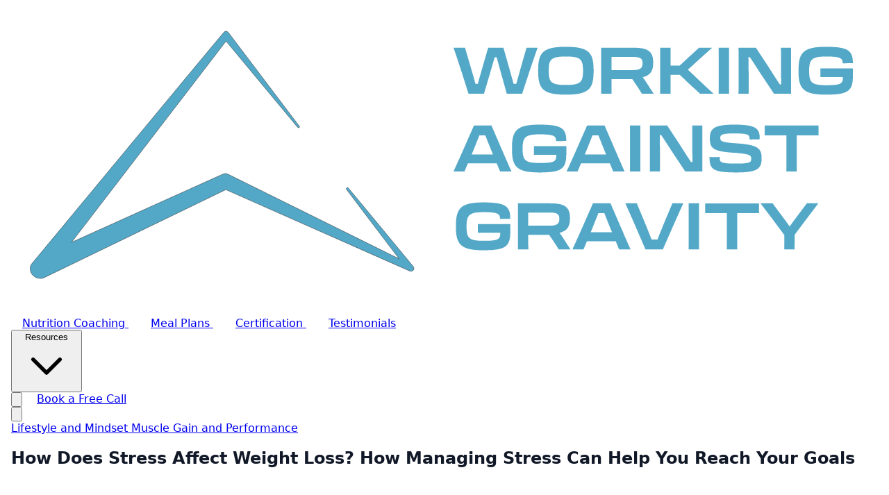

--- FILE ---
content_type: text/html; charset=utf-8
request_url: https://www.workingagainstgravity.com/articles/does-stress-affect-weight-loss
body_size: 41376
content:

<!DOCTYPE html>
<html lang="en">
<head>
    
<title>How Does Stress Affect Weight Loss? How Managing Stress Can Help You Reach Your Goals | Working Against Gravity</title>

    <meta name="description" content="Learn how stress affects weight loss and our need-to-know stress-relieving techniques to keep you tracking toward your health and body composition goals." />
    <meta name="keywords" content="effects of stress,reducing stress,stress management,understanding weight loss,body fat loss,reaching goals" />
<meta property="og:title" content="How Does Stress Affect Weight Loss? How Managing Stress Can Help You Reach Your Goals" />
<meta property="og:site_name" content="Working Against Gravity" />
<meta property="og:type" content="website" />
<meta property="og:url" content="https://www.workingagainstgravity.com/articles/does-stress-affect-weight-loss" />
    <meta property="og:description" content="Learn how stress affects weight loss and our need-to-know stress-relieving techniques to keep you tracking toward your health and body composition goals." />
<meta name="twitter:card" content="summary_large_image" />
<meta name="twitter:title" content="How Does Stress Affect Weight Loss? How Managing Stress Can Help You Reach Your Goals" />
    <meta name="twitter:description" content="Learn how stress affects weight loss and our need-to-know stress-relieving techniques to keep you tracking toward your health and body composition goals." />

<meta http-equiv="x-ua-compatible" content="ie=edge">
<meta name="viewport" content="width=device-width, initial-scale=1">


<!-- Font -->
    <!-- Adobe Typekit -->
    <link rel="preconnect" href="//use.typekit.net" crossorigin />
    <link rel="dns-prefetch" href="//use.typekit.net" />
    <!-- Google Analytics -->
    <link rel="preconnect" href="//www.google-analytics.com" />
    <link rel="dns-prefetch" href="//www.google-analytics.com" />
    <link rel="dns-prefetch" href="//gstatic.com" />
    <!-- Google Tag Manager -->
    <link rel="preconnect" href="//www.googletagmanager.com" crossorigin />
    <link rel="dns-prefetch" href="//www.googletagmanager.com" />
    <!-- Google Fonts -->
<link rel="preconnect" href="https://fonts.googleapis.com">
<link rel="preconnect" href="https://fonts.gstatic.com" crossorigin>
    <!-- Facebook -->
    <link rel="preconnect" href="//connect.facebook.net" crossorigin />
    <link rel="dns-prefetch" href="//connect.facebook.net" />
    <!-- Microsoft Azure -->
    <link rel="dns-prefetch" href="//az416426.vo.msecnd.net" />
    <link rel="dns-prefetch" href="//dc.services.visualstudio.com" />
    
    <meta name="msvalidate.01" content="10622C1F263994281984BE5D053E6146" />
    <meta name="theme-color" content="#37B095" />
    <meta name="norton-safeweb-site-verification" content="huuh8lj5nzcwgiwka3ixuwkszyxzvokyx5gdm0nulpm9obf-rpmhvxfjcskc0qein7zam8x9evlr7dd62ceg8j7yva468ce0qy9di3wpg8-ooq1hxbcfc3su66ccdh6f" />
    
    <script type="application/ld&#x2B;json">{"@context":"https://schema.org","@type":"Article","mainEntityOfPage":{"@type":"WebPage","@id":"https://www.workingagainstgravity.com/articles/does-stress-affect-weight-loss/"},"headline":"How Does Stress Affect Weight Loss? How Managing Stress Can Help You Reach Your Goals","description":"Learn how stress affects weight loss and our need-to-know stress-relieving techniques to keep you tracking toward your health and body composition goals.","image":"/media/z4uaybvx/how-does-stress-affect-weight-loss.jpg","author":{"@type":"Organization","name":"Working Against Gravity","url":"https://www.workingagainstgravity.com"},"publisher":{"@type":"Person","name":"Katherine Hyatt Hawkins"},"datePublished":"8/21/2023 12:00:00 AM","dateModified":"10/17/2024 7:49:32 PM"}</script>
    <script async defer src="https://www.instagram.com/embed.js"></script>

        <script type="text/javascript" src="//monu.delivery/site/6/b/2798c9-e697-40fe-9e81-e7d691d70b39.js" data-cfasync="false"></script>
    
    <meta property="og:title" content="How Does Stress Affect Weight Loss? How Managing Stress Can Help You Reach Your Goals" />
    <meta property="og:description" content="Learn how stress affects weight loss and our need-to-know stress-relieving techniques to keep you tracking toward your health and body composition goals." />
    <meta property="og:image" content="/media/z4uaybvx/how-does-stress-affect-weight-loss.jpg" />
    <meta property="og:type" content="article" />
    <meta property="og:url" content="https://www.workingagainstgravity.com/articles/does-stress-affect-weight-loss/" />
    <meta property="fb:app_id" content="106344110168047" />
    
            <meta name="keywords" content="effects of stress, reducing stress, stress management, understanding weight loss, body fat loss, reaching goals">

    <link rel="apple-touch-icon" sizes="180x180" href="/images/favicon/apple-touch-icon.png?v=21">
<link rel="icon" type="image/png" sizes="32x32" href="/images/favicon/favicon-32x32.png?v=21">
<link rel="icon" type="image/png" sizes="16x16" href="/images/favicon/favicon-16x16.png?v=21">
<link rel="manifest" href="/images/favicon/site.webmanifest?v=21">
<link rel="shortcut icon" href="/images/favicon/favicon.ico?v=21">
<meta name="theme-color" content="#000000">
    
<!-- Analytics and Marketing Scripts - Load conditionally based on cookie consent -->
<script>
    // Meta Pixel loader function
    window.loadMetaPixel = function() {
        if (window.metaPixelLoaded) return;
        window.metaPixelLoaded = true;

        !function(f,b,e,v,n,t,s)
        {if(f.fbq)return;n=f.fbq=function(){n.callMethod?
        n.callMethod.apply(n,arguments):n.queue.push(arguments)};
        if(!f._fbq)f._fbq=n;n.push=n;n.loaded=!0;n.version='2.0';
        n.queue=[];t=b.createElement(e);t.async=!0;
        t.src=v;s=b.getElementsByTagName(e)[0];
        s.parentNode.insertBefore(t,s)}(window, document,'script',
        'https://connect.facebook.net/en_US/fbevents.js');

        fbq('init', '1773774539609174');
        fbq('track', 'PageView');

        console.log('[Cookie Consent] Meta Pixel loaded');
    };

    // Heap Analytics loader function
    window.loadHeapAnalytics = function() {
        if (window.heapLoaded) return;
        window.heapLoaded = true;
        
        window.heap = window.heap || [], heap.load = function (e, t) { 
            window.heap.appid = e, window.heap.config = t = t || {}; 
            var r = document.createElement("script"); 
            r.type = "text/javascript", r.async = !0, r.src = "https://cdn.heapanalytics.com/js/heap-" + e + ".js"; 
            var a = document.getElementsByTagName("script")[0]; 
            a.parentNode.insertBefore(r, a); 
            for (var n = function (e) { 
                return function () { 
                    heap.push([e].concat(Array.prototype.slice.call(arguments, 0))) 
                } 
            }, p = ["addEventProperties", "addUserProperties", "clearEventProperties", "identify", "resetIdentity", "removeEventProperty", "setEventProperties", "track", "unsetEventProperty"], o = 0; o < p.length; o++)heap[p[o]] = n(p[o]) 
        };
        
        // Load appropriate Heap Analytics ID based on environment
heap.load("1339872166");    };
    
    // Google Tag Manager loader function
    window.loadGoogleTagManager = function() {
        if (window.gtmLoaded) return;
        window.gtmLoaded = true;
        
        (function (w, d, s, l, i) {
            w[l] = w[l] || []; w[l].push({
                'gtm.start': new Date().getTime(), event: 'gtm.js'
            }); 
            var f = d.getElementsByTagName(s)[0],
                j = d.createElement(s), dl = l != 'dataLayer' ? '&l=' + l : ''; 
            j.async = true; 
            j.src = 'https://www.googletagmanager.com/gtm.js?id=' + i + dl; 
            f.parentNode.insertBefore(j, f);
        })(window, document, 'script', 'dataLayer', 'GTM-TT5RSPP');
    };
    
    // HubSpot loader function
    window.loadHubSpot = function() {
        if (window.hubspotLoaded) return;
        window.hubspotLoaded = true;
        
        var script = document.createElement('script');
        script.type = 'text/javascript';
        script.async = true;
        script.defer = true;
        script.src = '//js.hs-scripts.com/48229038.js';
        script.id = 'hs-script-loader';
        document.getElementsByTagName('head')[0].appendChild(script);
    };
    
    // Initialize dataLayer for GTM
    window.dataLayer = window.dataLayer || [];
</script>


<!-- Paste this right before your closing </head> tag -->
<script type="text/javascript">
    (function(e,c){if(!c.__SV){var l,h;window.mixpanel=c;c._i=[];c.init=function(q,r,f){function t(d,a){var g=a.split(".");2==g.length&&(d=d[g[0]],a=g[1]);d[a]=function(){d.push([a].concat(Array.prototype.slice.call(arguments,0)))}}var b=c;"undefined"!==typeof f?b=c[f]=[]:f="mixpanel";b.people=b.people||[];b.toString=function(d){var a="mixpanel";"mixpanel"!==f&&(a+="."+f);d||(a+=" (stub)");return a};b.people.toString=function(){return b.toString(1)+".people (stub)"};l="disable time_event track track_pageview track_links track_forms track_with_groups add_group set_group remove_group register register_once alias unregister identify name_tag set_config reset opt_in_tracking opt_out_tracking has_opted_in_tracking has_opted_out_tracking clear_opt_in_out_tracking start_batch_senders start_session_recording stop_session_recording people.set people.set_once people.unset people.increment people.append people.union people.track_charge people.clear_charges people.delete_user people.remove".split(" ");
    for(h=0;h<l.length;h++)t(b,l[h]);var n="set set_once union unset remove delete".split(" ");b.get_group=function(){function d(p){a[p]=function(){b.push([g,[p].concat(Array.prototype.slice.call(arguments,0))])}}for(var a={},g=["get_group"].concat(Array.prototype.slice.call(arguments,0)),m=0;m<n.length;m++)d(n[m]);return a};c._i.push([q,r,f])};c.__SV=1.2;var k=e.createElement("script");k.type="text/javascript";k.async=!0;k.src="undefined"!==typeof MIXPANEL_CUSTOM_LIB_URL?MIXPANEL_CUSTOM_LIB_URL:"file:"===
    e.location.protocol&&"//cdn.mxpnl.com/libs/mixpanel-2-latest.min.js".match(/^\/\//)?"https://cdn.mxpnl.com/libs/mixpanel-2-latest.min.js":"//cdn.mxpnl.com/libs/mixpanel-2-latest.min.js";e=e.getElementsByTagName("script")[0];e.parentNode.insertBefore(k,e)}})(document,window.mixpanel||[])

    mixpanel.init('f22a6267934b1a2e59d23df0b576b5ce', {
      autocapture: true,
      record_sessions_percent: 100,
    })

</script>

<!-- Theme Initialization -->
<script>
// Theme initialization script - should run before Alpine.js starts
(function() {
    // Check for saved theme preference or default to system preference
    const savedTheme = localStorage.getItem('theme');
    const prefersDark = window.matchMedia('(prefers-color-scheme: dark)').matches;
    
    if (savedTheme === 'dark' || (!savedTheme && prefersDark)) {
        document.documentElement.classList.add('dark');
    } else {
        document.documentElement.classList.remove('dark');
    }
})();

// Initialize Alpine.js theme store when Alpine is ready
document.addEventListener('alpine:init', () => {
    Alpine.store('theme', {
        isDark: document.documentElement.classList.contains('dark'),
        
        init() {
            // Watch for system theme changes
            window.matchMedia('(prefers-color-scheme: dark)').addEventListener('change', (e) => {
                if (!localStorage.getItem('theme')) {
                    this.isDark = e.matches;
                    this.updateTheme();
                }
            });
        },
        
        toggle() {
            this.isDark = !this.isDark;
            this.updateTheme();
            localStorage.setItem('theme', this.isDark ? 'dark' : 'light');
        },
        
        updateTheme() {
            if (this.isDark) {
                document.documentElement.classList.add('dark');
            } else {
                document.documentElement.classList.remove('dark');
            }
        }
    });
    
    // Initialize theme store
    Alpine.store('theme').init();
});
</script>

<script type='application/ld&#x2B;json'>{"@context":"http://www.schema.org","@type":"Organization","name":"Working Against Gravity","url":"https://www.workingagainstgravity.com/","sameAs":["https://www.pinterest.com/workingagainstgravity/","https://www.instagram.com/workingagainstgravity/","https://www.facebook.com/TeamWAG","https://www.youtube.com/@WorkingAgainstGravity"],"logo":"https://cdn.workingagainstgravity.com/images/wag_logo_color.svg","description":"Working Against Gravity is an online nutrition coaching program that guides you through a flexible dieting approach to fueling your body for life.","email": "info@workingagainstgravity.com"}</script>


    <!-- Preload critical resources -->
    <link rel="preconnect" href="http://localhost:5173" crossorigin>
    <link rel="dns-prefetch" href="http://localhost:5173">
    
    <!-- Critical CSS to prevent FOUC -->
    <style>
        /* Hide body until styles are loaded */
        .no-fouc { visibility: hidden; opacity: 0; }
        
        /* Critical styles for initial render */
        body {
            margin: 0;
            font-family: system-ui, -apple-system, sans-serif;
            background-color: #ffffff;
            color: #111827;
            overflow-x: hidden; /* Prevent horizontal scrolling */
        }
        
        html {
            overflow-x: hidden; /* Prevent horizontal scrolling at root level */
        }
        
        /* Dark mode critical styles */
        html.dark body {
            background-color: #111827;
            color: #f9fafb;
        }
        
        /* Also support system preference if no manual selection */
        @media (prefers-color-scheme: dark) {
            html:not(.dark):not(.light) body {
                background-color: #111827;
                color: #f9fafb;
            }
        }
        
        /* Ensure header doesn't jump */
        header {
            min-height: 80px;
        }
        
        /* Prevent layout shift for common elements */
        .max-w-7xl { max-width: 80rem; }
        .mx-auto { margin-left: auto; margin-right: auto; }
        .px-4 { padding-left: 1rem; padding-right: 1rem; }
        
        /* Fix HubSpot chat widget positioning on mobile */
        /* Ensure HubSpot widget always positions relative to viewport, not relative containers */
        #hubspot-messages-iframe-container,
        [id*="hubspot-messages-iframe-container"],
        [id*="hubspot-conversations-iframe"],
        .hs-messages-widget-open,
        .hs-messages-widget-close {
            position: fixed !important;
            z-index: 999999 !important;
        }
        
        @media (max-width: 768px) {
            #hubspot-messages-iframe-container,
            [id*="hubspot-messages-iframe-container"],
            [id*="hubspot-conversations-iframe"] {
                bottom: 20px !important;
                right: 15px !important;
                left: auto !important;
                top: auto !important;
                max-width: calc(100vw - 30px) !important;
            }
        }
    </style>

    <!-- Vite assets -->
    <link rel="stylesheet" href="/css/main.CES1oMbb.css"><script type="module" src="/js/main.BfEG-odh.js"></script>

    <link href="/fonts/fontawesome/css/all.min.css" rel="stylesheet">

    
    
    <!-- Fallback: Remove no-fouc class if not already removed -->
    <script>
        // Fallback timeout to ensure content is shown
        setTimeout(function() {
            if (document.body.classList.contains('no-fouc')) {
                document.body.classList.remove('no-fouc');
                document.body.style.visibility = 'visible';
                document.body.style.opacity = '1';
            }
        }, 300);
    </script>
    
	<meta name="theme-color" content="#ffffff" />
	<link rel="manifest" href="/manifest.webmanifest" />
</head>

<body class="no-fouc bg-white dark:bg-gray-900 text-gray-900 dark:text-gray-100 transition-colors duration-300">
    


    <!-- Google Tag Manager (noscript) -->
    <noscript><iframe src="https://www.googletagmanager.com/ns.html?id=GTM-TT5RSPP" height="0" width="0" style="display:none;visibility:hidden"></iframe></noscript>
    <!-- End Google Tag Manager (noscript) -->
    
<!-- Facebook SDK loader function -->
<script>
    window.loadFacebookSDK = function() {
        if (window.fbLoaded) return;
        window.fbLoaded = true;
        
        window.fbAsyncInit = function() {
            FB.init({
                appId      : '106344110168047',
                cookie     : true,
                xfbml      : true,
                version    : 'v18.0'
            });
            
            FB.AppEvents.logPageView();
        };

        (function(d, s, id){
            var js, fjs = d.getElementsByTagName(s)[0];
            if (d.getElementById(id)) {return;}
            js = d.createElement(s); js.id = id;
            js.src = "https://connect.facebook.net/en_US/sdk.js";
            fjs.parentNode.insertBefore(js, fjs);
        }(document, 'script', 'facebook-jssdk'));
    };
</script>

<!-- Facebook SDK will be loaded here when consent is given -->
<div id="fb-root"></div>


    <div class="min-h-screen bg-gray-50 dark:bg-gray-900">
        <div class="relative">


            




            <header class="sticky top-0 z-50 w-full bg-white dark:bg-gray-900 shadow-md transition-all duration-300"
                    x-data="{ scrolled: false, isOverlay: false }"
                    x-on:scroll.window="scrolled = window.pageYOffset > 50"
                    :class="{ 'bg-white dark:bg-gray-900 shadow-md': scrolled || !isOverlay, 'bg-transparent': !scrolled && isOverlay, 'fixed': scrolled && isOverlay, 'absolute': !scrolled && isOverlay }">
                <nav class="max-w-7xl mx-auto px-4 sm:px-6 lg:px-8">
                    <div class="flex justify-between items-center h-20">
                        <!-- Logo -->
                        <div class="flex-shrink-0">
                            <a href="/" class="flex items-center">
                                    <img class="h-12 w-auto" src="/images/wag_logo_c.svg" alt="Working Against Gravity" />
                            </a>
                        </div>


<!-- Desktop and Mobile Container -->
<div class="flex items-center space-x-6">
    <!-- Desktop Navigation -->
    <div class="hidden lg:flex items-center space-x-6">
    <!-- Navigation Links -->
    <div class="flex items-center space-x-1">
    <a href="/nutrition-coaching" 
       class="px-4 py-2 font-medium transition-colors"
       :class="{ 'text-white hover:text-cyan-400': !scrolled && false, 'text-gray-700 dark:text-gray-300 hover:text-cyan-600 dark:hover:text-cyan-400': scrolled || !false }">
        Nutrition Coaching
    </a>
    <a href="/meal-plan" 
       class="px-4 py-2 font-medium transition-colors"
       :class="{ 'text-white hover:text-cyan-400': !scrolled && false, 'text-gray-700 dark:text-gray-300 hover:text-cyan-600 dark:hover:text-cyan-400': scrolled || !false }">
        Meal Plans
    </a>
    <a href="/education" 
       class="px-4 py-2 font-medium transition-colors"
       :class="{ 'text-white hover:text-cyan-400': !scrolled && false, 'text-gray-700 dark:text-gray-300 hover:text-cyan-600 dark:hover:text-cyan-400': scrolled || !false }">
        Certification
    </a>
    <a href="/testimonials" 
       class="px-4 py-2 font-medium transition-colors"
       :class="{ 'text-white hover:text-cyan-400': !scrolled && false, 'text-gray-700 dark:text-gray-300 hover:text-cyan-600 dark:hover:text-cyan-400': scrolled || !false }">
        Testimonials
    </a>
    
    <!-- Resources Dropdown -->
    <div class="relative group" x-data="{ open: false }">
        <button @click="open = !open" @click.outside="open = false" 
                class="px-4 py-2 font-medium transition-colors flex items-center"
                :class="{ 'text-white hover:text-cyan-400': !scrolled && false, 'text-gray-700 dark:text-gray-300 hover:text-cyan-600 dark:hover:text-cyan-400': scrolled || !false }">
            Resources
            <svg class="w-4 h-4 ml-1" fill="none" stroke="currentColor" viewBox="0 0 24 24">
                <path stroke-linecap="round" stroke-linejoin="round" stroke-width="2" d="M19 9l-7 7-7-7" />
            </svg>
        </button>
        
        <!-- Enhanced Mega Menu -->
        <div x-show="open" 
             x-transition:enter="transition ease-out duration-200"
             x-transition:enter-start="opacity-0 transform scale-95"
             x-transition:enter-end="opacity-100 transform scale-100"
             x-transition:leave="transition ease-in duration-75"
             x-transition:leave-start="opacity-100 transform scale-100"
             x-transition:leave-end="opacity-0 transform scale-95"
             class="absolute left-1/2 -translate-x-1/2 mt-3 w-[900px] bg-white dark:bg-gray-800 rounded-2xl shadow-2xl border border-gray-100 dark:border-gray-700 overflow-hidden z-50">
            
            <div class="grid grid-cols-12 gap-0">
                <!-- Left Column - Featured Content -->
                <div class="col-span-4 bg-gradient-to-br from-cyan-50 to-blue-50 dark:from-gray-900 dark:to-gray-800 p-8">
                    <h3 class="text-lg font-bold text-gray-900 dark:text-white mb-6">Featured Resources</h3>
                    
                    <!-- Featured Item 1 -->
                    <a href="/guides" class="block mb-6 group">
                        <div class="bg-white dark:bg-gray-800 rounded-xl p-4 shadow-sm hover:shadow-md transition-all duration-300 transform hover:-translate-y-1">
                            <div class="flex items-start space-x-3">
                                <div class="w-12 h-12 bg-gradient-to-br from-cyan-500 to-blue-600 rounded-lg flex items-center justify-center flex-shrink-0">
                                    <svg class="w-6 h-6 text-white" fill="none" stroke="currentColor" viewBox="0 0 24 24">
                                        <path stroke-linecap="round" stroke-linejoin="round" stroke-width="2" d="M12 6.253v13m0-13C10.832 5.477 9.246 5 7.5 5S4.168 5.477 3 6.253v13C4.168 18.477 5.754 18 7.5 18s3.332.477 4.5 1.253m0-13C13.168 5.477 14.754 5 16.5 5c1.747 0 3.332.477 4.5 1.253v13C19.832 18.477 18.247 18 16.5 18c-1.746 0-3.332.477-4.5 1.253" />
                                    </svg>
                                </div>
                                <div class="flex-1">
                                    <h4 class="font-semibold text-gray-900 dark:text-white group-hover:text-cyan-600 dark:group-hover:text-cyan-400 transition-colors">Free Nutrition Guides</h4>
                                    <p class="text-sm text-gray-600 dark:text-gray-400 mt-1">Download our expert guides on macro tracking, meal prep, and more</p>
                                </div>
                            </div>
                        </div>
                    </a>
                    
                    <!-- Featured Item 2 -->
                    <a href="/recipes" class="block group">
                        <div class="bg-white dark:bg-gray-800 rounded-xl p-4 shadow-sm hover:shadow-md transition-all duration-300 transform hover:-translate-y-1">
                            <div class="flex items-start space-x-3">
                                <div class="w-12 h-12 bg-gradient-to-br from-orange-500 to-red-600 rounded-lg flex items-center justify-center flex-shrink-0">
                                    <svg class="w-6 h-6 text-white" fill="none" stroke="currentColor" viewBox="0 0 24 24">
                                        <path stroke-linecap="round" stroke-linejoin="round" stroke-width="2" d="M3 6l3 1m0 0l-3 9a5.002 5.002 0 006.001 0M6 7l3 9M6 7l6-2m6 2l3-1m-3 1l-3 9a5.002 5.002 0 006.001 0M18 7l3 9m-3-9l-6-2m0-2v2m0 16V5m0 16l3-9m-3 9l-3-9" />
                                    </svg>
                                </div>
                                <div class="flex-1">
                                    <h4 class="font-semibold text-gray-900 dark:text-white group-hover:text-cyan-600 dark:group-hover:text-cyan-400 transition-colors">Macro-Friendly Recipes</h4>
                                    <p class="text-sm text-gray-600 dark:text-gray-400 mt-1">Browse 500+ delicious recipes with full macro breakdowns</p>
                                </div>
                            </div>
                        </div>
                    </a>
                </div>
                
                <!-- Right Column - Resource Categories -->
                <div class="col-span-8 p-8">
                    <div class="grid grid-cols-2 gap-8">
                        <!-- Free Resources -->
                        <div>
                            <h4 class="text-xs font-semibold text-gray-500 dark:text-gray-400 uppercase tracking-wider mb-4">Free Resources</h4>
                            <ul class="space-y-3">
                                <li>
                                    <a href="/guides" class="flex items-center space-x-3 text-gray-700 dark:text-gray-300 hover:text-cyan-600 dark:hover:text-cyan-400 transition-colors group">
                                        <div class="w-8 h-8 bg-cyan-100 dark:bg-cyan-900/30 rounded-lg flex items-center justify-center group-hover:bg-cyan-200 dark:group-hover:bg-cyan-900/50 transition-colors">
                                            <svg class="w-4 h-4 text-cyan-600 dark:text-cyan-400" fill="none" stroke="currentColor" viewBox="0 0 24 24">
                                                <path stroke-linecap="round" stroke-linejoin="round" stroke-width="2" d="M9 12h6m-6 4h6m2 5H7a2 2 0 01-2-2V5a2 2 0 012-2h5.586a1 1 0 01.707.293l5.414 5.414a1 1 0 01.293.707V19a2 2 0 01-2 2z" />
                                            </svg>
                                        </div>
                                        <span class="font-medium">Nutrition Guides</span>
                                    </a>
                                </li>
                                <li>
                                    <a href="/recipes" class="flex items-center space-x-3 text-gray-700 dark:text-gray-300 hover:text-cyan-600 dark:hover:text-cyan-400 transition-colors group">
                                        <div class="w-8 h-8 bg-orange-100 dark:bg-orange-900/30 rounded-lg flex items-center justify-center group-hover:bg-orange-200 dark:group-hover:bg-orange-900/50 transition-colors">
                                            <svg class="w-4 h-4 text-orange-600 dark:text-orange-400" fill="none" stroke="currentColor" viewBox="0 0 24 24">
                                                <path stroke-linecap="round" stroke-linejoin="round" stroke-width="2" d="M3 3h2l.4 2M7 13h10l4-8H5.4M7 13L5.4 5M7 13l-2.293 2.293c-.63.63-.184 1.707.707 1.707H17m0 0a2 2 0 100 4 2 2 0 000-4zm-8 2a2 2 0 11-4 0 2 2 0 014 0z" />
                                            </svg>
                                        </div>
                                        <span class="font-medium">Recipe Collection</span>
                                    </a>
                                </li>
                                <li>
                                    <a href="/articles" class="flex items-center space-x-3 text-gray-700 dark:text-gray-300 hover:text-cyan-600 dark:hover:text-cyan-400 transition-colors group">
                                        <div class="w-8 h-8 bg-purple-100 dark:bg-purple-900/30 rounded-lg flex items-center justify-center group-hover:bg-purple-200 dark:group-hover:bg-purple-900/50 transition-colors">
                                            <svg class="w-4 h-4 text-purple-600 dark:text-purple-400" fill="none" stroke="currentColor" viewBox="0 0 24 24">
                                                <path stroke-linecap="round" stroke-linejoin="round" stroke-width="2" d="M19 20H5a2 2 0 01-2-2V6a2 2 0 012-2h10a2 2 0 012 2v1m2 13a2 2 0 01-2-2V7m2 13a2 2 0 002-2V9a2 2 0 00-2-2h-2m-4-3H9M7 16h6M7 8h6v4H7V8z" />
                                            </svg>
                                        </div>
                                        <span class="font-medium">Blog Articles</span>
                                    </a>
                                </li>
                                <li>
                                    <a href="https://www.youtube.com/@WorkingAgainstGravity" class="flex items-center space-x-3 text-gray-700 dark:text-gray-300 hover:text-cyan-600 dark:hover:text-cyan-400 transition-colors group">
                                        <div class="w-8 h-8 bg-red-100 dark:bg-red-900/30 rounded-lg flex items-center justify-center group-hover:bg-red-200 dark:group-hover:bg-red-900/50 transition-colors">
                                            <svg class="w-4 h-4 text-red-600 dark:text-red-400" fill="currentColor" viewBox="0 0 24 24">
                                                <path d="M23.498 6.186a3.016 3.016 0 0 0-2.122-2.136C19.505 3.545 12 3.545 12 3.545s-7.505 0-9.377.505A3.017 3.017 0 0 0 .502 6.186C0 8.07 0 12 0 12s0 3.93.502 5.814a3.016 3.016 0 0 0 2.122 2.136c1.871.505 9.376.505 9.376.505s7.505 0 9.377-.505a3.015 3.015 0 0 0 2.122-2.136C24 15.93 24 12 24 12s0-3.93-.502-5.814zM9.545 15.568V8.432L15.818 12l-6.273 3.568z"/>
                                            </svg>
                                        </div>
                                        <span class="font-medium">YouTube Channel</span>
                                    </a>
                                </li>
                            </ul>
                            
                            <!-- Tools Section -->
                            <h4 class="text-xs font-semibold text-gray-500 dark:text-gray-400 uppercase tracking-wider mb-4 mt-6">Nutrition Tools</h4>
                            <ul class="space-y-3">
                                <li>
                                    <a href="/macro-calculator" class="flex items-center space-x-3 text-gray-700 dark:text-gray-300 hover:text-cyan-600 dark:hover:text-cyan-400 transition-colors group">
                                        <div class="w-8 h-8 bg-blue-100 dark:bg-blue-900/30 rounded-lg flex items-center justify-center group-hover:bg-blue-200 dark:group-hover:bg-blue-900/50 transition-colors">
                                            <svg class="w-4 h-4 text-blue-600 dark:text-blue-400" fill="none" stroke="currentColor" viewBox="0 0 24 24">
                                                <path stroke-linecap="round" stroke-linejoin="round" stroke-width="2" d="M9 7h6m0 10v-3m-3 3h.01M9 17h.01M9 14h.01M12 14h.01M15 11h.01M12 11h.01M9 11h.01M7 21h10a2 2 0 002-2V5a2 2 0 00-2-2H7a2 2 0 00-2 2v14a2 2 0 002 2z"></path>
                                            </svg>
                                        </div>
                                        <span class="font-medium">Macro Calculator</span>
                                    </a>
                                </li>
                                <li>
                                    <a href="/alcohol-calculator" class="flex items-center space-x-3 text-gray-700 dark:text-gray-300 hover:text-cyan-600 dark:hover:text-cyan-400 transition-colors group">
                                        <div class="w-8 h-8 bg-indigo-100 dark:bg-indigo-900/30 rounded-lg flex items-center justify-center group-hover:bg-indigo-200 dark:group-hover:bg-indigo-900/50 transition-colors">
                                            <svg class="w-4 h-4 text-indigo-600 dark:text-indigo-400" fill="none" stroke="currentColor" viewBox="0 0 24 24">
                                                <path stroke-linecap="round" stroke-linejoin="round" stroke-width="2" d="M12 8v4l3 3m6-3a9 9 0 11-18 0 9 9 0 0118 0z"></path>
                                            </svg>
                                        </div>
                                        <span class="font-medium">Alcohol Calculator</span>
                                    </a>
                                </li>
                            </ul>
                        </div>
                        
                        <!-- Learn & Connect -->
                        <div>
                            <h4 class="text-xs font-semibold text-gray-500 dark:text-gray-400 uppercase tracking-wider mb-4">Learn & Connect</h4>
                            <ul class="space-y-3">
                                <li>
                                    <a href="/team" class="flex items-center space-x-3 text-gray-700 dark:text-gray-300 hover:text-cyan-600 dark:hover:text-cyan-400 transition-colors group">
                                        <div class="w-8 h-8 bg-blue-100 dark:bg-blue-900/30 rounded-lg flex items-center justify-center group-hover:bg-blue-200 dark:group-hover:bg-blue-900/50 transition-colors">
                                            <svg class="w-4 h-4 text-blue-600 dark:text-blue-400" fill="none" stroke="currentColor" viewBox="0 0 24 24">
                                                <path stroke-linecap="round" stroke-linejoin="round" stroke-width="2" d="M17 20h5v-2a3 3 0 00-5.356-1.857M17 20H7m10 0v-2c0-.656-.126-1.283-.356-1.857M7 20H2v-2a3 3 0 015.356-1.857M7 20v-2c0-.656.126-1.283.356-1.857m0 0a5.002 5.002 0 019.288 0M15 7a3 3 0 11-6 0 3 3 0 016 0zm6 3a2 2 0 11-4 0 2 2 0 014 0zM7 10a2 2 0 11-4 0 2 2 0 014 0z" />
                                            </svg>
                                        </div>
                                        <span class="font-medium">Meet Our Coaches</span>
                                    </a>
                                </li>
                                <li>
                                    <a href="/affiliate-program" class="flex items-center space-x-3 text-gray-700 dark:text-gray-300 hover:text-cyan-600 dark:hover:text-cyan-400 transition-colors group">
                                        <div class="w-8 h-8 bg-green-100 dark:bg-green-900/30 rounded-lg flex items-center justify-center group-hover:bg-green-200 dark:group-hover:bg-green-900/50 transition-colors">
                                            <svg class="w-4 h-4 text-green-600 dark:text-green-400" fill="none" stroke="currentColor" viewBox="0 0 24 24">
                                                <path stroke-linecap="round" stroke-linejoin="round" stroke-width="2" d="M19 21V5a2 2 0 00-2-2H7a2 2 0 00-2 2v16m14 0h2m-2 0h-5m-9 0H3m2 0h5M9 7h1m-1 4h1m4-4h1m-1 4h1m-5 10v-5a1 1 0 011-1h2a1 1 0 011 1v5m-4 0h4" />
                                            </svg>
                                        </div>
                                        <span class="font-medium">WAG for Your Gym</span>
                                    </a>
                                </li>
                                <li>
                                    <a href="https://www.amazon.com/shop/workingagainstgravity" class="flex items-center space-x-3 text-gray-700 dark:text-gray-300 hover:text-cyan-600 dark:hover:text-cyan-400 transition-colors group">
                                        <div class="w-8 h-8 bg-yellow-100 dark:bg-yellow-900/30 rounded-lg flex items-center justify-center group-hover:bg-yellow-200 dark:group-hover:bg-yellow-900/50 transition-colors">
                                            <svg class="w-4 h-4 text-yellow-600 dark:text-yellow-400" fill="none" stroke="currentColor" viewBox="0 0 24 24">
                                                <path stroke-linecap="round" stroke-linejoin="round" stroke-width="2" d="M16 11V7a4 4 0 00-8 0v4M5 9h14l1 12H4L5 9z" />
                                            </svg>
                                        </div>
                                        <span class="font-medium">Recommended Products</span>
                                    </a>
                                </li>
                                <li>
                                    <a href="https://wag-swag.printify.me/" class="flex items-center space-x-3 text-gray-700 dark:text-gray-300 hover:text-cyan-600 dark:hover:text-cyan-400 transition-colors group">
                                        <div class="w-8 h-8 bg-pink-100 dark:bg-pink-900/30 rounded-lg flex items-center justify-center group-hover:bg-pink-200 dark:group-hover:bg-pink-900/50 transition-colors">
                                            <svg class="w-4 h-4 text-pink-600 dark:text-pink-400" fill="none" stroke="currentColor" viewBox="0 0 24 24">
                                                <path stroke-linecap="round" stroke-linejoin="round" stroke-width="2" d="M15 5v2m0 4v2m0 4v2M5 5a2 2 0 00-2 2v3a2 2 0 110 4v3a2 2 0 002 2h14a2 2 0 002-2v-3a2 2 0 110-4V7a2 2 0 00-2-2H5z" />
                                            </svg>
                                        </div>
                                        <span class="font-medium">WAG Merchandise</span>
                                    </a>
                                </li>
                            </ul>
                        </div>
                    </div>
                    
                    <!-- Member Resources Section -->
                    <div class="mt-8 pt-8 border-t border-gray-200 dark:border-gray-700">
                        <h4 class="text-xs font-semibold text-gray-500 dark:text-gray-400 uppercase tracking-wider mb-4">Member Resources</h4>
                        <div class="grid grid-cols-2 gap-4">
                            <a href="https://getseismic.com/login" class="flex items-center space-x-3 p-3 bg-gray-50 dark:bg-gray-700/50 rounded-lg hover:bg-gray-100 dark:hover:bg-gray-700 transition-colors group">
                                <div class="w-10 h-10 bg-cyan-600 rounded-lg flex items-center justify-center">
                                    <svg class="w-5 h-5 text-white" fill="none" stroke="currentColor" viewBox="0 0 24 24">
                                        <path stroke-linecap="round" stroke-linejoin="round" stroke-width="2" d="M11 16l-4-4m0 0l4-4m-4 4h14m-5 4v1a3 3 0 01-3 3H6a3 3 0 01-3-3V7a3 3 0 013-3h7a3 3 0 013 3v1" />
                                    </svg>
                                </div>
                                <div>
                                    <h5 class="font-semibold text-gray-900 dark:text-white">Member Login</h5>
                                    <p class="text-xs text-gray-600 dark:text-gray-400">Access your dashboard</p>
                                </div>
                            </a>
                            <a href="https://getseismic.com/wag/create" class="flex items-center space-x-3 p-3 bg-gray-50 dark:bg-gray-700/50 rounded-lg hover:bg-gray-100 dark:hover:bg-gray-700 transition-colors group">
                                <div class="w-10 h-10 bg-blue-600 rounded-lg flex items-center justify-center">
                                    <svg class="w-5 h-5 text-white" fill="none" stroke="currentColor" viewBox="0 0 24 24">
                                        <path stroke-linecap="round" stroke-linejoin="round" stroke-width="2" d="M12 8v13m0-13V6a2 2 0 112 2h-2zm0 0V5.5A2.5 2.5 0 109.5 8H12zm-7 4h14M5 12a2 2 0 110-4h14a2 2 0 110 4M5 12v7a2 2 0 002 2h10a2 2 0 002-2v-7" />
                                    </svg>
                                </div>
                                <div>
                                    <h5 class="font-semibold text-gray-900 dark:text-white">Redeem Gift</h5>
                                    <p class="text-xs text-gray-600 dark:text-gray-400">Use prepaid membership</p>
                                </div>
                            </a>
                        </div>
                    </div>
                    
                    <!-- Bottom CTA -->
                    <!-- Temporarily commented out - Browse All Resources button
                    <div class="mt-8">
                        <a href="/resources" 
                           class="flex items-center justify-center w-full px-6 py-3 bg-gradient-to-r from-cyan-600 to-blue-600 hover:from-cyan-700 hover:to-blue-700 text-white font-semibold rounded-xl transition-all duration-300 transform hover:scale-105 shadow-lg group">
                            Browse All Resources
                            <svg class="w-4 h-4 ml-2 transform transition-transform group-hover:translate-x-1" fill="none" stroke="currentColor" viewBox="0 0 24 24">
                                <path stroke-linecap="round" stroke-linejoin="round" stroke-width="2" d="M13 7l5 5m0 0l-5 5m5-5H6" />
                            </svg>
                        </a>
                    </div>
                    -->
                </div>
            </div>
        </div>
    </div>
    </div>
    
    <!-- Dark Mode Toggle -->
    <button @click="$store.theme.toggle()"
            class="inline-flex items-center justify-center w-10 h-10 rounded-lg transition-colors"
            :class="{ 'bg-gray-200 dark:bg-gray-700 hover:bg-gray-300 dark:hover:bg-gray-600': scrolled || !false, 'bg-white/10 hover:bg-white/20': !scrolled && false }"
            aria-label="Toggle dark mode">
        <!-- Sun icon (light mode) -->
        <svg x-show="!$store.theme.isDark" 
             x-transition
             class="h-5 w-5"
             :class="{ 'text-yellow-500': scrolled || !false, 'text-white': !scrolled && false }"
             fill="none" 
             viewBox="0 0 24 24" 
             stroke="currentColor">
            <path stroke-linecap="round" 
                  stroke-linejoin="round" 
                  stroke-width="2" 
                  d="M12 3v1m0 16v1m9-9h-1M4 12H3m15.364 6.364l-.707-.707M6.343 6.343l-.707-.707m12.728 0l-.707.707M6.343 17.657l-.707.707M16 12a4 4 0 11-8 0 4 4 0 018 0z" />
        </svg>
        
        <!-- Moon icon (dark mode) -->
        <svg x-show="$store.theme.isDark" 
             x-transition
             class="h-5 w-5"
             :class="{ 'text-gray-700 dark:text-gray-300': scrolled || !false, 'text-white': !scrolled && false }"
             fill="none" 
             viewBox="0 0 24 24" 
             stroke="currentColor">
            <path stroke-linecap="round" 
                  stroke-linejoin="round" 
                  stroke-width="2" 
                  d="M20.354 15.354A9 9 0 018.646 3.646 9.003 9.003 0 0012 21a9.003 9.003 0 008.354-5.646z" />
        </svg>
    </button>
    
    <!-- CTA Button -->
    <a href="http://meetings.hubspot.com/ellie-anderson/free-discovery-call" 
       class="inline-flex items-center px-4 py-2 bg-cyan-600 hover:bg-cyan-700 text-white text-sm font-medium rounded-full transition-colors">
        Book a Free Call
    </a>
    </div>
    </div>

    <!-- Mobile menu button - moved outside desktop nav for proper positioning -->
    <button type="button" 
            class="lg:hidden inline-flex items-center justify-center p-2 rounded-md transition-colors focus:outline-none focus:ring-2 focus:ring-inset focus:ring-cyan-500"
            :class="{ 'text-white hover:text-cyan-400 hover:bg-white/10': !scrolled && false, 'text-gray-700 dark:text-gray-300 hover:text-cyan-600 dark:hover:text-cyan-400 hover:bg-gray-100 dark:hover:bg-gray-800': scrolled || !false }"
            x-data="{ isOpen: false }"
            @click="isOpen = !isOpen; $dispatch('toggle-mobile-menu')">
        <span class="sr-only">Toggle navigation menu</span>
        
        <!-- Hamburger Icon -->
        <svg x-show="!isOpen" 
             x-transition:enter="transition ease-in-out duration-200"
             x-transition:enter-start="opacity-0 rotate-180"
             x-transition:enter-end="opacity-100 rotate-0"
             class="h-6 w-6" 
             fill="none" 
             stroke="currentColor" 
             viewBox="0 0 24 24">
            <path stroke-linecap="round" stroke-linejoin="round" stroke-width="2" d="M4 6h16M4 12h16M4 18h16" />
        </svg>
        
        <!-- X Icon -->
        <svg x-show="isOpen" 
             x-transition:enter="transition ease-in-out duration-200"
             x-transition:enter-start="opacity-0 rotate-180"
             x-transition:enter-end="opacity-100 rotate-0"
             class="h-6 w-6" 
             fill="none" 
             stroke="currentColor" 
             viewBox="0 0 24 24">
            <path stroke-linecap="round" stroke-linejoin="round" stroke-width="2" d="M6 18L18 6M6 6l12 12" />
        </svg>
    </button>
</div>



<!-- Mobile Navigation -->
<div x-data="{ open: false }" 
     @toggle-mobile-menu.window="open = !open"
     class="lg:hidden">
    
    <!-- Full-screen mobile menu overlay -->
    <div x-show="open"
         x-transition:enter="transition ease-out duration-300"
         x-transition:enter-start="opacity-0"
         x-transition:enter-end="opacity-100"
         x-transition:leave="transition ease-in duration-200"
         x-transition:leave-start="opacity-100"
         x-transition:leave-end="opacity-0"
         class="fixed inset-0 z-50 bg-white dark:bg-gray-900 flex flex-col"
         style="padding-top: env(safe-area-inset-top); padding-bottom: env(safe-area-inset-bottom);">
        
        <!-- Header with close button and logo -->
        <div class="flex items-center justify-between p-4 border-b border-gray-200 dark:border-gray-700 flex-shrink-0">
            <img src="/images/wag_logo_c.svg" alt="Working Against Gravity" class="h-12 w-auto" />
            <button type="button"
                    class="inline-flex items-center justify-center p-2 rounded-md text-gray-700 dark:text-gray-300 hover:text-cyan-600 dark:hover:text-cyan-400 hover:bg-gray-100 dark:hover:bg-gray-800 focus:outline-none focus:ring-2 focus:ring-cyan-500 transition-colors"
                    @click="open = false">
                <span class="sr-only">Close menu</span>
                <svg class="h-6 w-6" fill="none" stroke="currentColor" viewBox="0 0 24 24">
                    <path stroke-linecap="round" stroke-linejoin="round" stroke-width="2" d="M6 18L18 6M6 6l12 12" />
                </svg>
            </button>
        </div>
        
        <!-- Scrollable menu content -->
        <div class="flex-1 overflow-y-auto">
            <div class="px-4 py-6">
            <nav class="space-y-2">
                <!-- Main navigation links -->
                <a href="/nutrition-coaching" 
                   class="flex items-center px-4 py-4 text-lg font-semibold text-gray-900 dark:text-white hover:text-cyan-600 dark:hover:text-cyan-400 hover:bg-gray-50 dark:hover:bg-gray-800 rounded-xl transition-colors"
                   @click="open = false">
                    <svg class="w-5 h-5 mr-3 text-cyan-600" fill="none" stroke="currentColor" viewBox="0 0 24 24">
                        <path stroke-linecap="round" stroke-linejoin="round" stroke-width="2" d="M16 7a4 4 0 11-8 0 4 4 0 018 0zM12 14a7 7 0 00-7 7h14a7 7 0 00-7-7z" />
                    </svg>
                    Nutrition Coaching
                </a>
                
                <a href="/meal-plan" 
                   class="flex items-center px-4 py-4 text-lg font-semibold text-gray-900 dark:text-white hover:text-cyan-600 dark:hover:text-cyan-400 hover:bg-gray-50 dark:hover:bg-gray-800 rounded-xl transition-colors"
                   @click="open = false">
                    <svg class="w-5 h-5 mr-3 text-cyan-600" fill="none" stroke="currentColor" viewBox="0 0 24 24">
                        <path stroke-linecap="round" stroke-linejoin="round" stroke-width="2" d="M9 5H7a2 2 0 00-2 2v1a2 2 0 002 2h2m0 0V9a2 2 0 012-2h2a2 2 0 012 2v1a2 2 0 01-2 2H9m-6 0h16m-13 9a2 2 0 002-2v-1a2 2 0 00-2-2H6a2 2 0 00-2 2v1a2 2 0 002 2h3zm8-2a2 2 0 002-2v-1a2 2 0 00-2-2h-3a2 2 0 00-2 2v1a2 2 0 002 2h3z" />
                    </svg>
                    Meal Plans
                </a>
                
                <a href="/education" 
                   class="flex items-center px-4 py-4 text-lg font-semibold text-gray-900 dark:text-white hover:text-cyan-600 dark:hover:text-cyan-400 hover:bg-gray-50 dark:hover:bg-gray-800 rounded-xl transition-colors"
                   @click="open = false">
                    <svg class="w-5 h-5 mr-3 text-cyan-600" fill="none" stroke="currentColor" viewBox="0 0 24 24">
                        <path stroke-linecap="round" stroke-linejoin="round" stroke-width="2" d="M12 6.253v13m0-13C10.832 5.477 9.246 5 7.5 5S4.168 5.477 3 6.253v13C4.168 18.477 5.754 18 7.5 18s3.332.477 4.5 1.253m0-13C13.168 5.477 14.754 5 16.5 5c1.747 0 3.332.477 4.5 1.253v13C19.832 18.477 18.247 18 16.5 18c-1.746 0-3.332.477-4.5 1.253" />
                    </svg>
                    Certification
                </a>
                
                <a href="/testimonials" 
                   class="flex items-center px-4 py-4 text-lg font-semibold text-gray-900 dark:text-white hover:text-cyan-600 dark:hover:text-cyan-400 hover:bg-gray-50 dark:hover:bg-gray-800 rounded-xl transition-colors"
                   @click="open = false">
                    <svg class="w-5 h-5 mr-3 text-cyan-600" fill="none" stroke="currentColor" viewBox="0 0 24 24">
                        <path stroke-linecap="round" stroke-linejoin="round" stroke-width="2" d="M7 8h10M7 12h4m1 8l-4-4H5a2 2 0 01-2-2V6a2 2 0 012-2h14a2 2 0 012 2v8a2 2 0 01-2 2h-3l-4 4z" />
                    </svg>
                    Testimonials
                </a>
                
                <!-- Resources Section -->
                <div class="pt-6">
                    <div class="px-4 mb-4">
                        <h3 class="text-sm font-semibold text-gray-500 dark:text-gray-400 uppercase tracking-wider">Resources</h3>
                    </div>
                    
                    <!-- Browse All Resources CTA -->
                    <!-- Temporarily commented out - Browse All Resources button
                    <div class="mx-4 mb-4">
                        <a href="/resources" 
                           class="flex items-center justify-between w-full p-4 bg-gradient-to-r from-cyan-50 to-blue-50 dark:from-cyan-900/20 dark:to-blue-900/20 rounded-lg"
                           @click="open = false">
                            <div>
                                <div class="font-semibold text-gray-900 dark:text-white">Browse All Resources</div>
                                <div class="text-sm text-gray-600 dark:text-gray-400">Explore our complete collection</div>
                            </div>
                            <svg class="w-5 h-5 text-cyan-600 dark:text-cyan-400" fill="none" stroke="currentColor" viewBox="0 0 24 24">
                                <path stroke-linecap="round" stroke-linejoin="round" stroke-width="2" d="M9 5l7 7-7 7" />
                            </svg>
                        </a>
                    </div>
                    -->
                    
                    <div class="grid grid-cols-2 gap-2">
                        <a href="/guides" 
                           class="flex flex-col items-center p-4 text-center hover:bg-gray-50 dark:hover:bg-gray-800 rounded-xl transition-colors"
                           @click="open = false">
                            <svg class="w-8 h-8 mb-2 text-cyan-600" fill="none" stroke="currentColor" viewBox="0 0 24 24">
                                <path stroke-linecap="round" stroke-linejoin="round" stroke-width="2" d="M9 12h6m-6 4h6m2 5H7a2 2 0 01-2-2V5a2 2 0 012-2h5.586a1 1 0 01.707.293l5.414 5.414a1 1 0 01.293.707V19a2 2 0 01-2 2z" />
                            </svg>
                            <span class="text-sm font-medium text-gray-900 dark:text-white">Free Guides</span>
                        </a>
                        
                        <a href="/recipes" 
                           class="flex flex-col items-center p-4 text-center hover:bg-gray-50 dark:hover:bg-gray-800 rounded-xl transition-colors"
                           @click="open = false">
                            <svg class="w-8 h-8 mb-2 text-cyan-600" fill="none" stroke="currentColor" viewBox="0 0 24 24">
                                <path stroke-linecap="round" stroke-linejoin="round" stroke-width="2" d="M3 6l3 1m0 0l-3 9a5.002 5.002 0 006.001 0M6 7l3 9M6 7l6-2m6 2l3-1m-3 1l-3 9a5.002 5.002 0 006.001 0M18 7l3 9m-3-9l-6-2m0-2v2m0 16V5m0 16l3-9m-3 9l-3-9" />
                            </svg>
                            <span class="text-sm font-medium text-gray-900 dark:text-white">Recipes</span>
                        </a>
                        
                        <a href="/articles" 
                           class="flex flex-col items-center p-4 text-center hover:bg-gray-50 dark:hover:bg-gray-800 rounded-xl transition-colors"
                           @click="open = false">
                            <svg class="w-8 h-8 mb-2 text-cyan-600" fill="none" stroke="currentColor" viewBox="0 0 24 24">
                                <path stroke-linecap="round" stroke-linejoin="round" stroke-width="2" d="M19 20H5a2 2 0 01-2-2V6a2 2 0 012-2h10a2 2 0 012 2v1m2 13a2 2 0 01-2-2V7m2 13a2 2 0 002-2V9a2 2 0 00-2-2h-2m-4-3H9M7 16h6M7 8h6v4H7V8z" />
                            </svg>
                            <span class="text-sm font-medium text-gray-900 dark:text-white">Articles</span>
                        </a>
                        
                        <a href="/team" 
                           class="flex flex-col items-center p-4 text-center hover:bg-gray-50 dark:hover:bg-gray-800 rounded-xl transition-colors"
                           @click="open = false">
                            <svg class="w-8 h-8 mb-2 text-cyan-600" fill="none" stroke="currentColor" viewBox="0 0 24 24">
                                <path stroke-linecap="round" stroke-linejoin="round" stroke-width="2" d="M17 20h5v-2a3 3 0 00-5.356-1.857M17 20H7m10 0v-2c0-.656-.126-1.283-.356-1.857M7 20H2v-2a3 3 0 015.356-1.857M7 20v-2c0-.656.126-1.283.356-1.857m0 0a5.002 5.002 0 019.288 0M15 7a3 3 0 11-6 0 3 3 0 016 0zm6 3a2 2 0 11-4 0 2 2 0 014 0zM7 10a2 2 0 11-4 0 2 2 0 014 0z" />
                            </svg>
                            <span class="text-sm font-medium text-gray-900 dark:text-white">Our Coaches</span>
                        </a>
                        
                        <a href="/group-rate-nutrition-coaching" 
                           class="flex flex-col items-center p-4 text-center hover:bg-gray-50 dark:hover:bg-gray-800 rounded-xl transition-colors"
                           @click="open = false">
                            <svg class="w-8 h-8 mb-2 text-cyan-600" fill="none" stroke="currentColor" viewBox="0 0 24 24">
                                <path stroke-linecap="round" stroke-linejoin="round" stroke-width="2" d="M19 21V5a2 2 0 00-2-2H7a2 2 0 00-2 2v16m14 0h2m-2 0h-5m-9 0H3m2 0h5M9 7h1m-1 4h1m4-4h1m-1 4h1m-5 10v-5a1 1 0 011-1h2a1 1 0 011 1v5m-4 0h4" />
                            </svg>
                            <span class="text-sm font-medium text-gray-900 dark:text-white">Business</span>
                        </a>
                        
                        <a href="/macro-calculator" 
                           class="flex flex-col items-center p-4 text-center hover:bg-gray-50 dark:hover:bg-gray-800 rounded-xl transition-colors"
                           @click="open = false">
                            <svg class="w-8 h-8 mb-2 text-cyan-600" fill="none" stroke="currentColor" viewBox="0 0 24 24">
                                <path stroke-linecap="round" stroke-linejoin="round" stroke-width="2" d="M9 7h6m0 10v-3m-3 3h.01M9 17h.01M9 14h.01M12 14h.01M15 11h.01M12 11h.01M9 11h.01M7 21h10a2 2 0 002-2V5a2 2 0 00-2-2H7a2 2 0 00-2 2v14a2 2 0 002 2z" />
                            </svg>
                            <span class="text-sm font-medium text-gray-900 dark:text-white">Macro Calculator</span>
                        </a>
                        
                        <a href="/alcohol-calculator" 
                           class="flex flex-col items-center p-4 text-center hover:bg-gray-50 dark:hover:bg-gray-800 rounded-xl transition-colors"
                           @click="open = false">
                            <svg class="w-8 h-8 mb-2 text-cyan-600" fill="none" stroke="currentColor" viewBox="0 0 24 24">
                                <path stroke-linecap="round" stroke-linejoin="round" stroke-width="2" d="M19.428 15.428a2 2 0 00-1.022-.547l-2.387-.477a6 6 0 00-3.86.517l-.318.158a6 6 0 01-3.86.517L6.05 15.21a2 2 0 00-1.806.547M8 4h8l-1 1v5.172a2 2 0 00.586 1.414l5 5c1.26 1.26.367 3.414-1.415 3.414H4.828c-1.782 0-2.674-2.154-1.414-3.414l5-5A2 2 0 009 10.172V5L8 4z" />
                            </svg>
                            <span class="text-sm font-medium text-gray-900 dark:text-white">Alcohol Calculator</span>
                        </a>
                    </div>
                    
                    <!-- External Links -->
                    <div class="mt-6 pt-6 border-t border-gray-200 dark:border-gray-700">
                        <div class="px-4 mb-4">
                            <h4 class="text-sm font-semibold text-gray-500 dark:text-gray-400 uppercase tracking-wider">Connect & Shop</h4>
                        </div>
                        <div class="space-y-2">
                            <a href="https://www.youtube.com/@WorkingAgainstGravity" 
                               class="flex items-center px-4 py-3 text-base font-medium text-gray-700 dark:text-gray-300 hover:text-cyan-600 dark:hover:text-cyan-400 hover:bg-gray-50 dark:hover:bg-gray-800 rounded-xl transition-colors"
                               @click="open = false">
                                <svg class="w-4 h-4 mr-3 text-red-600" fill="currentColor" viewBox="0 0 24 24">
                                    <path d="M23.498 6.186a3.016 3.016 0 0 0-2.122-2.136C19.505 3.545 12 3.545 12 3.545s-7.505 0-9.377.505A3.017 3.017 0 0 0 .502 6.186C0 8.07 0 12 0 12s0 3.93.502 5.814a3.016 3.016 0 0 0 2.122 2.136c1.871.505 9.376.505 9.376.505s7.505 0 9.377-.505a3.015 3.015 0 0 0 2.122-2.136C24 15.93 24 12 24 12s0-3.93-.502-5.814zM9.545 15.568V8.432L15.818 12l-6.273 3.568z"/>
                                </svg>
                                YouTube Channel
                            </a>
                            
                            <a href="https://www.amazon.com/shop/workingagainstgravity" 
                               class="flex items-center px-4 py-3 text-base font-medium text-gray-700 dark:text-gray-300 hover:text-cyan-600 dark:hover:text-cyan-400 hover:bg-gray-50 dark:hover:bg-gray-800 rounded-xl transition-colors"
                               @click="open = false">
                                <svg class="w-4 h-4 mr-3 text-yellow-600" fill="none" stroke="currentColor" viewBox="0 0 24 24">
                                    <path stroke-linecap="round" stroke-linejoin="round" stroke-width="2" d="M16 11V7a4 4 0 00-8 0v4M5 9h14l1 12H4L5 9z" />
                                </svg>
                                Recommended Products
                            </a>
                            
                            <a href="https://wag-swag.printify.me/" 
                               class="flex items-center px-4 py-3 text-base font-medium text-gray-700 dark:text-gray-300 hover:text-cyan-600 dark:hover:text-cyan-400 hover:bg-gray-50 dark:hover:bg-gray-800 rounded-xl transition-colors"
                               @click="open = false">
                                <svg class="w-4 h-4 mr-3 text-pink-600" fill="none" stroke="currentColor" viewBox="0 0 24 24">
                                    <path stroke-linecap="round" stroke-linejoin="round" stroke-width="2" d="M15 5v2m0 4v2m0 4v2M5 5a2 2 0 00-2 2v3a2 2 0 110 4v3a2 2 0 002 2h14a2 2 0 002-2v-3a2 2 0 110-4V7a2 2 0 00-2-2H5z" />
                                </svg>
                                WAG Merchandise
                            </a>
                        </div>
                    </div>
                </div>
                
                <!-- Member Resources Section -->
                <div class="pt-6">
                    <div class="px-4 mb-4">
                        <h3 class="text-sm font-semibold text-gray-500 dark:text-gray-400 uppercase tracking-wider">Member Resources</h3>
                    </div>
                    
                    <div class="space-y-2">
                        <a href="https://getseismic.com/login" 
                           class="flex items-center px-4 py-3 text-base font-medium text-gray-700 dark:text-gray-300 hover:text-cyan-600 dark:hover:text-cyan-400 hover:bg-gray-50 dark:hover:bg-gray-800 rounded-xl transition-colors"
                           @click="open = false">
                            <svg class="w-4 h-4 mr-3 text-gray-400" fill="none" stroke="currentColor" viewBox="0 0 24 24">
                                <path stroke-linecap="round" stroke-linejoin="round" stroke-width="2" d="M11 16l-4-4m0 0l4-4m-4 4h14m-5 4v1a3 3 0 01-3 3H6a3 3 0 01-3-3V7a3 3 0 013-3h7a3 3 0 013 3v1" />
                            </svg>
                            Login
                        </a>
                        
                        <a href="https://getseismic.com/wag/create" 
                           class="flex items-center px-4 py-3 text-base font-medium text-gray-700 dark:text-gray-300 hover:text-cyan-600 dark:hover:text-cyan-400 hover:bg-gray-50 dark:hover:bg-gray-800 rounded-xl transition-colors"
                           @click="open = false">
                            <svg class="w-4 h-4 mr-3 text-gray-400" fill="none" stroke="currentColor" viewBox="0 0 24 24">
                                <path stroke-linecap="round" stroke-linejoin="round" stroke-width="2" d="M15 5v2m0 4v2m0 4v2M5 5a2 2 0 00-2 2v3a2 2 0 110 4v3a2 2 0 002 2h14a2 2 0 002-2v-3a2 2 0 110-4V7a2 2 0 00-2-2H5z" />
                            </svg>
                            Redeem Prepaid Membership
                        </a>
                    </div>
                </div>
            </nav>
            </div>
        </div>
        
        <!-- Bottom section with CTA and dark mode toggle - fixed at bottom -->
        <div class="border-t border-gray-200 dark:border-gray-700 p-4 space-y-4 flex-shrink-0">
            <!-- Dark Mode Toggle -->
            <div class="flex items-center justify-between">
                <span class="text-sm font-medium text-gray-700 dark:text-gray-300">Dark Mode</span>
                <button @click="$store.theme.toggle()"
                        class="relative inline-flex h-6 w-11 items-center rounded-full transition-colors focus:outline-none focus:ring-2 focus:ring-cyan-500 focus:ring-offset-2 dark:focus:ring-offset-gray-900"
                        :class="$store.theme.isDark ? 'bg-cyan-600' : 'bg-gray-200'">
                    <span class="inline-block h-4 w-4 transform rounded-full bg-white transition-transform shadow-sm"
                          :class="$store.theme.isDark ? 'translate-x-6' : 'translate-x-1'"></span>
                </button>
            </div>
            
            <!-- CTA Button -->
            <a href="http://meetings.hubspot.com/ellie-anderson/free-discovery-call" 
               class="block w-full text-center px-6 py-4 bg-gradient-to-r from-cyan-600 to-blue-600 hover:from-cyan-700 hover:to-blue-700 text-white font-semibold rounded-xl transition-all duration-300 transform hover:scale-105 shadow-lg"
               @click="open = false">
                Book a Free Call
                <svg class="w-4 h-4 inline ml-2" fill="none" stroke="currentColor" viewBox="0 0 24 24">
                    <path stroke-linecap="round" stroke-linejoin="round" stroke-width="2" d="M10 6H6a2 2 0 00-2 2v10a2 2 0 002 2h10a2 2 0 002-2v-4M14 4h6m0 0v6m0-6L10 14" />
                </svg>
            </a>
            
            <!-- Social Links -->
            <div class="flex justify-center space-x-6 pt-2">
                <a href="https://www.facebook.com/TeamWAG" class="text-gray-400 hover:text-cyan-600 transition-colors">
                    <i class="fa-brands fa-facebook-f text-xl"></i>
                </a>
                <a href="https://www.instagram.com/workingagainstgravity" class="text-gray-400 hover:text-cyan-600 transition-colors">
                    <i class="fa-brands fa-instagram text-xl"></i>
                </a>
                <a href="https://www.youtube.com/@WorkingAgainstGravity" class="text-gray-400 hover:text-cyan-600 transition-colors">
                    <i class="fa-brands fa-youtube text-xl"></i>
                </a>
                <a href="https://www.tiktok.com/@wagnutrition" class="text-gray-400 hover:text-cyan-600 transition-colors">
                    <i class="fa-brands fa-tiktok text-xl"></i>
                </a>
            </div>
        </div>
    </div>
</div>                    </div>
                </nav>
            </header>



            <main>
                



<!-- Hero Section -->
<section class="relative overflow-hidden bg-gradient-to-b from-slate-900 via-slate-800 to-slate-900 min-h-[60vh] flex items-center">
    <div class="absolute inset-0 bg-cover bg-center bg-no-repeat opacity-40"
         style="background-image: url('/media/z4uaybvx/how-does-stress-affect-weight-loss.jpg')"></div>
    <div class="absolute inset-0 bg-gradient-to-r from-slate-900/80 to-transparent"></div>
    
    <div class="max-w-7xl mx-auto px-4 sm:px-6 lg:px-8 relative z-10 w-full py-20">
        <div class="max-w-4xl mx-auto text-center">
            <!-- Categories -->
            <div class="flex flex-wrap justify-center gap-2 mb-4">
                        <a href="/articles?category=Lifestyle and Mindset" class="inline-flex items-center px-3 py-1 bg-white/20 backdrop-blur-sm text-white text-sm rounded-full hover:bg-white/30 transition-colors">
                            Lifestyle and Mindset
                        </a>
                        <a href="/articles?category=Muscle Gain and Performance" class="inline-flex items-center px-3 py-1 bg-white/20 backdrop-blur-sm text-white text-sm rounded-full hover:bg-white/30 transition-colors">
                            Muscle Gain and Performance
                        </a>
            </div>
            
            <h1 class="text-4xl md:text-5xl lg:text-6xl font-bold text-white mb-6 leading-tight">
                How Does Stress Affect Weight Loss? How Managing Stress Can Help You Reach Your Goals
            </h1>
            
            <!-- Meta Information -->
            <div class="flex flex-col sm:flex-row items-center justify-center gap-4 text-white/80">
                <div class="flex items-center gap-2">
                    <svg class="w-5 h-5" fill="none" stroke="currentColor" viewBox="0 0 24 24">
                        <path stroke-linecap="round" stroke-linejoin="round" stroke-width="2" d="M8 7V3m8 4V3m-9 8h10M5 21h14a2 2 0 002-2V7a2 2 0 00-2-2H5a2 2 0 00-2 2v12a2 2 0 002 2z" />
                    </svg>
                    <span>August 21, 2023</span>
                </div>
                <div class="flex items-center gap-2">
                    <svg class="w-5 h-5" fill="none" stroke="currentColor" viewBox="0 0 24 24">
                        <path stroke-linecap="round" stroke-linejoin="round" stroke-width="2" d="M16 7a4 4 0 11-8 0 4 4 0 018 0zM12 14a7 7 0 00-7 7h14a7 7 0 00-7-7z" />
                    </svg>
                    <span>Katherine Hyatt Hawkins</span>
                </div>
                    <div class="flex items-center gap-2">
                        <svg class="w-5 h-5" fill="none" stroke="currentColor" viewBox="0 0 24 24">
                            <path stroke-linecap="round" stroke-linejoin="round" stroke-width="2" d="M9 12l2 2 4-4m6 2a9 9 0 11-18 0 9 9 0 0118 0z" />
                        </svg>
                        <span>Reviewed by: <a href="/team/brittany-werner" class="underline hover:no-underline">Brittany Werner - MS, RDN, LDN</a></span>
                    </div>
            </div>
        </div>
    </div>
</section>

<!-- Article Content -->
<article class="py-16 bg-white dark:bg-gray-900">
    <div class="max-w-7xl mx-auto px-4 sm:px-6 lg:px-8">
        <div class="grid lg:grid-cols-3 gap-8">
            <!-- Main Content -->
            <div class="lg:col-span-2">
                <div class="bg-white dark:bg-gray-800 rounded-2xl shadow-lg overflow-hidden">
                    <!-- Featured Image/Video -->
                        <figure>
                            <img src="/media/z4uaybvx/how-does-stress-affect-weight-loss.jpg" alt="How Does Stress Affect Weight Loss? How Managing Stress Can Help You Reach Your Goals" class="w-full" />
                        </figure>
                    
                    <!-- Article Content -->
                    <div class="p-8 lg:p-12">
                        <div class="prose prose-lg dark:prose-invert max-w-none">
                            <p>You’re hitting the gym on the reg, and you’re nailing your macros. You’re drinking enough water and getting in bed at a reasonable time…</p>
<p>...But the scale isn’t budging.&nbsp;</p>
<p>Sound familiar? Stress <em>does</em> affect weight loss, and if you feel like you’re doing everything right, but you aren't seeing the results you want, stress may be the culprit.</p>
<p>&nbsp;</p>
<p><img style="display: block; margin-left: auto; margin-right: auto;" class="img-fluid img-fluid" src="/media/m3wl0zbm/does-stress-affect-weight-loss-working-against-gravity-pin.webp?rmode=max&amp;width=458&amp;height=687" alt="does stress affect weight loss? Working Against Gravity Nutrition" width="458" height="687"></img></p><div class="advertisement">
                    <p class="ad-header">Advertisement</p>
                    <div class="ad-wrapper">
                        <div id="mmt-46c9ba57-9613-4b87-9fff-458b34476348"></div><script type="text/javascript" data-cfasync="false">$MMT = window.$MMT || {}; $MMT.cmd = $MMT.cmd || [];$MMT.cmd.push(function(){ $MMT.display.slots.push(["46c9ba57-9613-4b87-9fff-458b34476348"]); }) </script>
                    </div>
                </div>
<p>&nbsp;</p>
<h2>What is "Stress"?</h2>
<p>“Stress” describes experiences that are either emotionally or psychologically challenging [1]. Stressors can be acute or chronic and can vary in magnitude. <em>Acute</em> stressors are the everyday hassles -- like not being able to find toilet paper during a pandemic or getting to work late after being stuck in traffic.&nbsp;</p>
<p>You may experience <em>chronic</em> stress after losing a loved one or living through a natural disaster. This more extreme stress response is generally marked by a prolonged feeling of being overwhelmed or pressured. Both acute and chronic stress impact cognitive function by way of the prefrontal cortex [1], and bodily function through altered levels of cortisol [2]. Disruption in each system can slow or completely stall your progress in weight loss or muscle gain.</p>
<h2>Your Brain on Stress: A Helpful Example</h2>
<p>Since the brain is your body’s “central control”, let’s start here!&nbsp;</p>
<p>Let's say you set the general goal to “<em>eat</em>&nbsp;<em>healthier” </em>when they start any kind of nutrition and lifestyle change. To achieve this goal, you make a plan to eat out less. Things go great for the first few days, but then your boss gives you an impossible deadline which instantly puts you in a state of stress.</p><div class="advertisement">
                    <p class="ad-header">Advertisement</p>
                    <div class="ad-wrapper">
                        <div id="mmt-46c9ba57-9613-4b87-9fff-458b34476348"></div><script type="text/javascript" data-cfasync="false">$MMT = window.$MMT || {}; $MMT.cmd = $MMT.cmd || [];$MMT.cmd.push(function(){ $MMT.display.slots.push(["46c9ba57-9613-4b87-9fff-458b34476348"]); }) </script>
                    </div>
                </div>
<p>Instead of eating your meal-prepped lunch, you opt to go to Five Guys with your coworker. Then you are mad at yourself for straying from your goal and stress out even MORE! Does this sound familiar?</p>
<p>If so, know that there is a perfectly good explanation for your decision; in fact, it was not a decision at all. When you are under stress, the decision-making part of your brain is compromised [3].</p>
<p>The prefrontal cortex is located in the front region of the brain and is responsible for regulating thoughts and actions, which includes selecting and coordinating goal-directed behavior. This region of the brain is <strong>highly sensitive to stress</strong>. When you are stressed, your brain reallocates resources so it can focus on the stress and, in doing so, resorts to autopilot and routine to save energy.&nbsp;</p>
<p>This happens at the expense of conscious decision-making – like choosing to skip the burger. When the brain is directing its attention to stress, it shifts to making less outcome-controlled behavior, or goal-directed behavior, and relies on what is easy and familiar [3].</p>
<p>The brain does not discriminate; it relies on <strong>all</strong> habits, whether they are healthful or not.</p><div class="advertisement">
                    <p class="ad-header">Advertisement</p>
                    <div class="ad-wrapper">
                        <div id="mmt-46c9ba57-9613-4b87-9fff-458b34476348"></div><script type="text/javascript" data-cfasync="false">$MMT = window.$MMT || {}; $MMT.cmd = $MMT.cmd || [];$MMT.cmd.push(function(){ $MMT.display.slots.push(["46c9ba57-9613-4b87-9fff-458b34476348"]); }) </script>
                    </div>
                </div>
<h2>How Stress Affects Weight Loss</h2>
<p>Stress also impacts your hormones, specifically cortisol.&nbsp;</p>
<p>Cortisol is your body’s primary stress hormone. When you experience stress, the adrenal cortex releases cortisol which prompts an increase in heart rate and in energy level so your body remains on high alert [3].&nbsp;</p>
<p>When you face continuous stressors, your body thinks it is fighting for survival all the time, and so your cortisol level is at a constant high. Research has shown that there is a link between increased cortisol and weight gain [4]. Higher baseline cortisol levels predict short-term weight gain over a 6-month period [5]. High levels of cortisol affect your weight loss through increased appetite, food choices and even changes the way your body stores fat.</p>
<p>Let’s break these impacts down a bit more...</p>
<ol>
<li style="font-weight: 400;" aria-level="1"><strong>Increased appetite:</strong> Cortisol stimulates appetite. It speeds up the metabolism of macronutrients because your brain thinks it needs more fuel to fight whatever stressor it is facing.<br><br></li>
<li style="font-weight: 400;" aria-level="1"><strong>Food choices:</strong> Cortisol influences food selection and consumption. Cortisol makes you crave highly palatable foods (foods high in fat or sugar). This occurs because fats and sugar release dopamine, which can make you temporarily feel better, counteracting the negative feelings associated with stress.<br><br></li>
<li style="font-weight: 400;" aria-level="1"><strong>Fat stores:</strong> When cortisol is high, your energy is high (from the stress). The body needs an outlet for this energy. Unfortunately, most of the time, you are stressed, and you are not in a position to take a quick run or hit a set of pushups. Instead, your body instinctively tries to calm itself down by releasing insulin. Cortisol then turns this energy-storing insulin into fat. So, even if you are eating healthy, you still do not stand a chance against cortisol. No matter what you eat, when you are in a stressed state, your body turns the nutrients into fat.</li>
</ol>
<p>Exercising may seem like an easy fix to release all that built-up energy from stress, right?</p><div class="advertisement">
                    <p class="ad-header">Advertisement</p>
                    <div class="ad-wrapper">
                        <div id="mmt-46c9ba57-9613-4b87-9fff-458b34476348"></div><script type="text/javascript" data-cfasync="false">$MMT = window.$MMT || {}; $MMT.cmd = $MMT.cmd || [];$MMT.cmd.push(function(){ $MMT.display.slots.push(["46c9ba57-9613-4b87-9fff-458b34476348"]); }) </script>
                    </div>
                </div>
<p>This actually isn’t the case! Here’s why...</p>
<h2>Stress and Muscle Gain</h2>
<p>Exercise causes stress on the body and central nervous system. Adding exercise to your already stressed state can do more harm than good, especially if your goal is to gain muscle.&nbsp;</p>
<p>Remember cortisol? Unfortunately, it affects weight loss AND muscle gain. Here’s how:</p>
<ol>
<li style="font-weight: 400;" aria-level="1"><strong>Prolonged recovery: </strong>Higher cortisol levels cause persistent muscle tension, the buildup of lactic acid, and decreased blood flow [6]. All of these factors impact the elasticity of your muscles. Training while stressed is often less fruitful because the range of motion and movement patterns change. During exercise, your muscle fibers endure tiny tears. During recovery, your body repairs these tears, making the muscle stronger than before. When you are stressed, muscles take longer to repair themselves.<br>&nbsp;</li>
<li style="font-weight: 400;" aria-level="1"><strong>Threatened immunity:</strong> When you are stressed, certain body systems, including the immune system, shut down so your body can focus on the stressor. High levels of cortisol signal the body to release fewer white blood cells. White blood cells play an important role in immunity. When your white blood cell count is low, you are more likely to get sick and stay sick, costing you valuable training time in the gym.<br><br></li>
<li style="font-weight: 400;" aria-level="1"><strong>Inhibited protein synthesis:</strong> Your muscle cells are in a constant state of building and breaking down. Muscle growth occurs when the building (protein synthesis) exceeds the breaking down (protein degradation). When cortisol is present, muscle cells increase protein degradation [2]. This means protein degradation happens at a faster rate than protein synthesis, which prevents muscle growth.</li>
</ol>
<h2>How to Keep Stress From Ruining Your Progress</h2>
<p>Okay, okay, you get it! Stress plays a huge role in your ability to lose fat and/or gain muscle. The next question (and the reason you’re probably here!) is, <em>“What can I do about it?”</em>.&nbsp;</p>
<p>Since the brain can’t self-regulate when you’re stressed, and cortisol levels are running high, establishing goal-supporting habits, adding <a href="/articles/how-to-manage-stress/" title="Five Ways To Manage Stress">stress-relieving activities,</a> and creating cortisol-reducing strategies ahead of time is critical to your success.&nbsp;</p><div class="advertisement">
                    <p class="ad-header">Advertisement</p>
                    <div class="ad-wrapper">
                        <div id="mmt-46c9ba57-9613-4b87-9fff-458b34476348"></div><script type="text/javascript" data-cfasync="false">$MMT = window.$MMT || {}; $MMT.cmd = $MMT.cmd || [];$MMT.cmd.push(function(){ $MMT.display.slots.push(["46c9ba57-9613-4b87-9fff-458b34476348"]); }) </script>
                    </div>
                </div>
<p>In a perfect world, you would be able to eliminate ALL stress from your life, but let’s be honest; stress is unavoidable these days. So why not build some armor to protect yourself and your goals when stress creeps into your life?</p>
<p><strong>The trick is to retrain your brain and create go-to routines that </strong><strong><em>support</em></strong><strong> your goals instead of working against them. That way, when your brain goes into autopilot, you still make progress.</strong></p>
<p>Habits save you from having to make in-the-moment decisions which we know tend to do the <em>opposite</em> of supporting our goals. Here are some habits you can work on:</p>
<ol>
<li style="font-weight: 400;" aria-level="1"><strong>Sleep: </strong>Sleep helps your body balance cortisol levels. Be mindful of daily caffeine intake to help achieve a more natural sleep cycle and check out <a href="/articles/sleep-fat-loss-the-importance-of-creating-a-bedtime-routine/" title="Creating a Bedtime Routine">this article</a> for more sleep-improving tips.<br><br></li>
<li style="font-weight: 400;" aria-level="1"><strong>Exercise:</strong> Overtraining can cause more stress to the body! So, a go-to workout alternative to your normal routine can be a huge help when stress is higher. Take a long walk instead of your usual weight training, or replace your long-distance run with a yoga class. Whatever you choose, it should be <em>less</em> strenuous than your usual go-to. If you’re still convinced keeping it low-key will stall weight loss, check out <a href="/articles/do-i-need-to-work-out-more-to-lose-weight/" title="Do I Need to Workout More to Lose Weight?">this article</a>.<br><br></li>
<li style="font-weight: 400;" aria-level="1"><strong>Diet:</strong> Heightened cortisol levels can reduce immunity, so it is crucial to eat foods rich in vitamins. This gives you the best shot at remaining in good health despite having a low white blood cell count. <a href="/nutrition-coaching/" title="Join">A 1:1 coach</a> can help you dial in your nutrition choices based on your schedule, needs, and preferences.</li>
</ol>
<p>Ultimately, your brain does not have the energy to create and practice habits when you are&nbsp;<em>already</em> in a stressed state. This means that establishing goal-supporting habits when your brain has the capacity and willpower to make decisions is key.&nbsp;</p>
<p>Next time you feel stressed and behave in a way that does not support your goal, remember that there is an explanation, you’re human, and now you have the tools to regain control.</p><div class="advertisement">
                    <p class="ad-header">Advertisement</p>
                    <div class="ad-wrapper">
                        <div id="mmt-46c9ba57-9613-4b87-9fff-458b34476348"></div><script type="text/javascript" data-cfasync="false">$MMT = window.$MMT || {}; $MMT.cmd = $MMT.cmd || [];$MMT.cmd.push(function(){ $MMT.display.slots.push(["46c9ba57-9613-4b87-9fff-458b34476348"]); }) </script>
                    </div>
                </div>
                            
                                <div class="mt-12 pt-8 border-t border-gray-200 dark:border-gray-700">
                                    <h3 class="text-xl font-bold mb-4">References:</h3>
                                    <p><strong>Resources:</strong></p>
<ol>
<li style="font-weight: 400;" aria-level="1">McEwen, B.S. (2007). Physiology and neurobiology of stress and adaptation: central role of the brain. <em>Physiology Review</em>, 87(3):873-904. 10.1152/physrev.00041.2006.</li>
<li style="font-weight: 400;" aria-level="1">Thau, L., Gandhi, J., &amp; Sharma, S. (2021).&nbsp;<em>Physiology, cortisol</em>. StatPearls Publishing. https://www.ncbi.nlm.nih.gov/books/NBK538239/</li>
<li style="font-weight: 400;" aria-level="1">Quaedflieg, C., Stoffregen, H., Sebalo, I., &amp; Smeets, T. (2019). Stress-induced impairment in goal-directed instrumental behaviour is moderated by baseline working memory.&nbsp;<em>Neurobiology of Learning and Memory,</em> <em>158</em>: 42–49. <a href="https://doi.org/10.1016/j.nlm.2019.01.010">https://doi.org/10.1016/j.nlm.2019.01.010</a></li>
<li style="font-weight: 400;" aria-level="1">Roberts, C., Campbell, I., &amp; Troop, N. (2014). Increases in weight during chronic stress are partially associated with a switch in food choice towards increased carbohydrate and saturated fat intake: Stress food choice weight increase.&nbsp;<em>European Eating Disorders Review</em>, <em>22(1)</em>, 77–82.<a href="https://doi.org/10.1002/erv.2264"> https://doi.org/10.1002/erv.2264</a></li>
<li style="font-weight: 400;" aria-level="1">Chao, A., Jastreboff, A., White, M., Grilo, C., &amp; Sinha, R. (2017). Stress, cortisol, and other appetite-related hormones: Prospective prediction of 6-month changes in food cravings and weight: Stress, Cravings, and Weight.&nbsp;<em>Obesity, 25</em>(4), 713–720.<a href="https://doi.org/10.1002/oby.21790"> https://doi.org/10.1002/oby.21790</a></li>
<li style="font-weight: 400;" aria-level="1">American Psychology Association. (2018, November 18).&nbsp;<em style="font-size: 1rem;">Stress effects on the body.</em><span style="font-size: 1rem;"> https://www.apa.org/topics/stress/body</span></li>
</ol>
                                </div>
                        </div>
                        
                        <!-- Tags and Share -->
                        <div class="mt-12 pt-8 border-t border-gray-200 dark:border-gray-700">
                            <div class="flex flex-col md:flex-row justify-between items-start md:items-center gap-4">
                                <!-- Keywords -->
                                    <div class="flex flex-wrap gap-2">
                                            <a href="/articles?keywords=effects of stress" 
                                               class="inline-flex items-center px-3 py-1 bg-gray-100 dark:bg-gray-700 text-gray-700 dark:text-gray-300 text-sm rounded-full hover:bg-gray-200 dark:hover:bg-gray-600 transition-colors">
                                                #effects of stress
                                            </a>
                                            <a href="/articles?keywords=reducing stress" 
                                               class="inline-flex items-center px-3 py-1 bg-gray-100 dark:bg-gray-700 text-gray-700 dark:text-gray-300 text-sm rounded-full hover:bg-gray-200 dark:hover:bg-gray-600 transition-colors">
                                                #reducing stress
                                            </a>
                                            <a href="/articles?keywords=stress management" 
                                               class="inline-flex items-center px-3 py-1 bg-gray-100 dark:bg-gray-700 text-gray-700 dark:text-gray-300 text-sm rounded-full hover:bg-gray-200 dark:hover:bg-gray-600 transition-colors">
                                                #stress management
                                            </a>
                                            <a href="/articles?keywords=understanding weight loss" 
                                               class="inline-flex items-center px-3 py-1 bg-gray-100 dark:bg-gray-700 text-gray-700 dark:text-gray-300 text-sm rounded-full hover:bg-gray-200 dark:hover:bg-gray-600 transition-colors">
                                                #understanding weight loss
                                            </a>
                                            <a href="/articles?keywords=body fat loss" 
                                               class="inline-flex items-center px-3 py-1 bg-gray-100 dark:bg-gray-700 text-gray-700 dark:text-gray-300 text-sm rounded-full hover:bg-gray-200 dark:hover:bg-gray-600 transition-colors">
                                                #body fat loss
                                            </a>
                                            <a href="/articles?keywords=reaching goals" 
                                               class="inline-flex items-center px-3 py-1 bg-gray-100 dark:bg-gray-700 text-gray-700 dark:text-gray-300 text-sm rounded-full hover:bg-gray-200 dark:hover:bg-gray-600 transition-colors">
                                                #reaching goals
                                            </a>
                                    </div>
                                
                                <!-- Share Section -->
                                <div class="flex items-center gap-2">
                                    <span class="text-sm text-gray-600 dark:text-gray-400 mr-2">Share:</span>
                                    <div class="flex gap-2">
                                        <!-- X (Twitter) -->
                                        <a href="#" 
                                           onclick="window.open('https://x.com/intent/tweet?text=' + encodeURIComponent(document.title) + ':%20'  + encodeURIComponent(document.URL)); return false;"
                                           class="flex h-9 w-9 items-center justify-center rounded-full border border-gray-300 dark:border-gray-700 bg-white dark:bg-gray-800 text-gray-700 dark:text-gray-300 hover:border-cyan-600 dark:hover:border-cyan-500 hover:bg-cyan-600 dark:hover:bg-cyan-500 hover:text-white transition-all"
                                           aria-label="Share on X">
                                            <i class="fa-brands fa-x-twitter text-sm"></i>
                                        </a>
                                        
                                        <!-- Facebook -->
                                        <a href="#" 
                                           onclick="window.open('https://www.facebook.com/sharer/sharer.php?u=' + encodeURIComponent(document.URL)); return false;"
                                           class="flex h-9 w-9 items-center justify-center rounded-full border border-gray-300 dark:border-gray-700 bg-white dark:bg-gray-800 text-gray-700 dark:text-gray-300 hover:border-cyan-600 dark:hover:border-cyan-500 hover:bg-cyan-600 dark:hover:bg-cyan-500 hover:text-white transition-all"
                                           aria-label="Share on Facebook">
                                            <i class="fa-brands fa-facebook-f text-sm"></i>
                                        </a>
                                        
                                        <!-- Pinterest -->
                                        <a href="#" 
                                           onclick="window.open('https://pinterest.com/pin/create/button/?url=' + encodeURIComponent(document.URL) + '&media=' + encodeURIComponent(document.querySelector('article img').src) + '&description=' + encodeURIComponent(document.title)); return false;"
                                           class="flex h-9 w-9 items-center justify-center rounded-full border border-gray-300 dark:border-gray-700 bg-white dark:bg-gray-800 text-gray-700 dark:text-gray-300 hover:border-cyan-600 dark:hover:border-cyan-500 hover:bg-cyan-600 dark:hover:bg-cyan-500 hover:text-white transition-all"
                                           aria-label="Share on Pinterest">
                                            <i class="fa-brands fa-pinterest-p text-sm"></i>
                                        </a>
                                        
                                        <!-- Threads -->
                                        <a href="#" 
                                           onclick="window.open('https://threads.net/intent/post?text=' + encodeURIComponent(document.title + ' ' + document.URL)); return false;"
                                           class="flex h-9 w-9 items-center justify-center rounded-full border border-gray-300 dark:border-gray-700 bg-white dark:bg-gray-800 text-gray-700 dark:text-gray-300 hover:border-cyan-600 dark:hover:border-cyan-500 hover:bg-cyan-600 dark:hover:bg-cyan-500 hover:text-white transition-all"
                                           aria-label="Share on Threads">
                                            <i class="fa-brands fa-threads text-sm"></i>
                                        </a>
                                    </div>
                                </div>
                            </div>
                        </div>
                        
                        <!-- Author Bio -->
                        <div class="mt-12 pt-8 border-t border-gray-200 dark:border-gray-700">
                            <div class="flex items-start gap-4">
                                <img src="https://www.gravatar.com/avatar/92b1dec0de946abb5dfeb9e87e5adb76?s=200&amp;d=identicon" 
                                     alt="Katherine Hyatt Hawkins" 
                                     class="w-20 h-20 rounded-full flex-shrink-0" />
                                <div class="flex-1">
                                    <h3 class="text-xl font-bold text-gray-900 dark:text-white mb-2">Katherine Hyatt Hawkins</h3>
                                    <div class="prose prose-sm dark:prose-invert">
                                        Katherine has a Ph.D. in health communication and is passionate about helping people seek, interpret, and share health-related information. There is nothing she loves more than watching others realize their potential. 

                                    </div>
                                        <div class="flex gap-3 mt-4">
                                                <a href="https://www.instagram.com/khyatthawkins" class="text-gray-500 hover:text-cyan-600 dark:text-gray-400 dark:hover:text-cyan-400">
                                                    <svg class="w-6 h-6" fill="currentColor" viewBox="0 0 24 24">
                                                        <path d="M12 2.163c3.204 0 3.584.012 4.85.07 3.252.148 4.771 1.691 4.919 4.919.058 1.265.069 1.645.069 4.849 0 3.205-.012 3.584-.069 4.849-.149 3.225-1.664 4.771-4.919 4.919-1.266.058-1.644.07-4.85.07-3.204 0-3.584-.012-4.849-.07-3.26-.149-4.771-1.699-4.919-4.92-.058-1.265-.07-1.644-.07-4.849 0-3.204.013-3.583.07-4.849.149-3.227 1.664-4.771 4.919-4.919 1.266-.057 1.645-.069 4.849-.069zm0-2.163c-3.259 0-3.667.014-4.947.072-4.358.2-6.78 2.618-6.98 6.98-.059 1.281-.073 1.689-.073 4.948 0 3.259.014 3.668.072 4.948.2 4.358 2.618 6.78 6.98 6.98 1.281.058 1.689.072 4.948.072 3.259 0 3.668-.014 4.948-.072 4.354-.2 6.782-2.618 6.979-6.98.059-1.28.073-1.689.073-4.948 0-3.259-.014-3.667-.072-4.947-.196-4.354-2.617-6.78-6.979-6.98-1.281-.059-1.69-.073-4.949-.073zM5.838 12a6.162 6.162 0 1112.324 0 6.162 6.162 0 01-12.324 0zM12 16a4 4 0 110-8 4 4 0 010 8zm4.965-10.405a1.44 1.44 0 112.881.001 1.44 1.44 0 01-2.881-.001z" />
                                                    </svg>
                                                </a>
                                        </div>
                                </div>
                            </div>
                        </div>
                        
                        <!-- CTA Section -->
                        <div class="mt-12 pt-8 border-t border-gray-200 dark:border-gray-700">
                            <div class="bg-gradient-to-br from-cyan-50 to-blue-50 dark:from-cyan-900/20 dark:to-blue-900/20 rounded-2xl p-8 text-center">
                                    <h2 class="text-3xl font-bold text-gray-900 dark:text-white mb-4">Schedule a Free Intro Call</h2>
                                    <div class="prose prose-lg dark:prose-invert mx-auto mb-6">
                                        <p>Working Against Gravity has led the macro tracking and health space for over a decade. Our team doesn’t just understand the science of nutrition—we’ve spent years mastering the art of tailoring it to fit your life. That means no cookie-cutter plans, just real strategies that have worked for over 30,000 people.</p>
<p>Schedule a free call with our team to learn how working with a 1-on-1 WAG coach will help you reach your goals.</p>
                                    </div>
                                    <a href="https://meetings.hubspot.com/ellie-anderson/free-discovery-call" class="btn-primary">
                                        Schedule Free Call
                                    </a>
                            </div>
                        </div>
                    </div>
                </div>
                
                <!-- Related Posts -->
                <div class="mt-16">
                    <h2 class="text-3xl font-bold text-gray-900 dark:text-white mb-8">You Might Also Like</h2>
                    <div class="grid md:grid-cols-2 gap-6">
                            <article class="bg-white dark:bg-gray-800 rounded-xl overflow-hidden shadow-lg hover:shadow-xl transition-shadow">
                                <a href="/articles/starting-the-new-year-off-right/" class="block">
                                    <div class="aspect-w-16 aspect-h-9 overflow-hidden">
                                        <img src="/media/vd3hvquj/2026-blog-thumbnails.webp" 
                                             alt="Starting the New Year off Right: Why Consistency Beats the Quick Fix, Every Time" 
                                             class="w-full h-full object-cover hover:scale-105 transition-transform duration-300" />
                                    </div>
                                </a>
                                <div class="p-6">
                                    <div class="flex flex-wrap gap-2 mb-3">
                                            <a href="/articles?category=Nutrition" 
                                               class="text-sm text-cyan-600 dark:text-cyan-400 hover:text-cyan-700 dark:hover:text-cyan-300">
                                                Nutrition
                                            </a>
                                    </div>
                                    <h3 class="text-xl font-bold mb-2">
                                        <a href="/articles/starting-the-new-year-off-right/" 
                                           class="text-gray-900 dark:text-white hover:text-cyan-600 dark:hover:text-cyan-400 transition-colors">
                                            Starting the New Year off Right: Why Consistency Beats the Quick Fix, Every Time
                                        </a>
                                    </h3>
                                    <p class="text-sm text-gray-600 dark:text-gray-400">
                                        January 5, 2026
                                    </p>
                                </div>
                            </article>
                            <article class="bg-white dark:bg-gray-800 rounded-xl overflow-hidden shadow-lg hover:shadow-xl transition-shadow">
                                <a href="/articles/leaving-behind-carrying-into/" class="block">
                                    <div class="aspect-w-16 aspect-h-9 overflow-hidden">
                                        <img src="/media/xr1nkbck/leaving-carrying.webp" 
                                             alt="What We&#x2019;re Leaving Behind in 2025, and What We&#x2019;re Carrying Into 2026" 
                                             class="w-full h-full object-cover hover:scale-105 transition-transform duration-300" />
                                    </div>
                                </a>
                                <div class="p-6">
                                    <div class="flex flex-wrap gap-2 mb-3">
                                            <a href="/articles?category=Nutrition" 
                                               class="text-sm text-cyan-600 dark:text-cyan-400 hover:text-cyan-700 dark:hover:text-cyan-300">
                                                Nutrition
                                            </a>
                                    </div>
                                    <h3 class="text-xl font-bold mb-2">
                                        <a href="/articles/leaving-behind-carrying-into/" 
                                           class="text-gray-900 dark:text-white hover:text-cyan-600 dark:hover:text-cyan-400 transition-colors">
                                            What We&#x2019;re Leaving Behind in 2025, and What We&#x2019;re Carrying Into 2026
                                        </a>
                                    </h3>
                                    <p class="text-sm text-gray-600 dark:text-gray-400">
                                        December 15, 2025
                                    </p>
                                </div>
                            </article>
                            <article class="bg-white dark:bg-gray-800 rounded-xl overflow-hidden shadow-lg hover:shadow-xl transition-shadow">
                                <a href="/articles/navigating-food-guilt/" class="block">
                                    <div class="aspect-w-16 aspect-h-9 overflow-hidden">
                                        <img src="/media/jegndpuc/food-guilt-1.webp" 
                                             alt="A Practical Guide to Navigating Food Guilt in Real Time" 
                                             class="w-full h-full object-cover hover:scale-105 transition-transform duration-300" />
                                    </div>
                                </a>
                                <div class="p-6">
                                    <div class="flex flex-wrap gap-2 mb-3">
                                            <a href="/articles?category=Nutrition" 
                                               class="text-sm text-cyan-600 dark:text-cyan-400 hover:text-cyan-700 dark:hover:text-cyan-300">
                                                Nutrition
                                            </a>
                                    </div>
                                    <h3 class="text-xl font-bold mb-2">
                                        <a href="/articles/navigating-food-guilt/" 
                                           class="text-gray-900 dark:text-white hover:text-cyan-600 dark:hover:text-cyan-400 transition-colors">
                                            A Practical Guide to Navigating Food Guilt in Real Time
                                        </a>
                                    </h3>
                                    <p class="text-sm text-gray-600 dark:text-gray-400">
                                        December 10, 2025
                                    </p>
                                </div>
                            </article>
                            <article class="bg-white dark:bg-gray-800 rounded-xl overflow-hidden shadow-lg hover:shadow-xl transition-shadow">
                                <a href="/articles/how-to-stay-engaged/" class="block">
                                    <div class="aspect-w-16 aspect-h-9 overflow-hidden">
                                        <img src="/media/bfrbu5b3/2025-blog-thumbnails.webp" 
                                             alt="How To Stay Engaged with Your Goals Through the End of The Year" 
                                             class="w-full h-full object-cover hover:scale-105 transition-transform duration-300" />
                                    </div>
                                </a>
                                <div class="p-6">
                                    <div class="flex flex-wrap gap-2 mb-3">
                                            <a href="/articles?category=Nutrition" 
                                               class="text-sm text-cyan-600 dark:text-cyan-400 hover:text-cyan-700 dark:hover:text-cyan-300">
                                                Nutrition
                                            </a>
                                    </div>
                                    <h3 class="text-xl font-bold mb-2">
                                        <a href="/articles/how-to-stay-engaged/" 
                                           class="text-gray-900 dark:text-white hover:text-cyan-600 dark:hover:text-cyan-400 transition-colors">
                                            How To Stay Engaged with Your Goals Through the End of The Year
                                        </a>
                                    </h3>
                                    <p class="text-sm text-gray-600 dark:text-gray-400">
                                        December 1, 2025
                                    </p>
                                </div>
                            </article>
                    </div>
                </div>
            </div>
            
            <!-- Sidebar -->
            <aside class="lg:col-span-1">
                <div class="sticky top-24 space-y-8">
                    
<!-- Search -->
<div class="bg-white dark:bg-gray-800 rounded-xl p-6 shadow-lg">
    <h3 class="text-lg font-bold text-gray-900 dark:text-white mb-4">Search Articles</h3>
    <form action="/articles" method="get">
        <div class="relative">
            <input type="text" 
                   name="keywords"
                   placeholder="Search..." 
                   class="w-full px-4 py-2 pr-10 border border-gray-300 dark:border-gray-600 rounded-lg bg-white dark:bg-gray-700 text-gray-900 dark:text-white placeholder-gray-500 dark:placeholder-gray-400 focus:ring-2 focus:ring-cyan-500 focus:border-transparent">
            <button type="submit" 
                    class="absolute right-2 top-1/2 -translate-y-1/2 text-gray-500 hover:text-cyan-600 dark:text-gray-400 dark:hover:text-cyan-400">
                <svg class="w-5 h-5" fill="none" stroke="currentColor" viewBox="0 0 24 24">
                    <path stroke-linecap="round" stroke-linejoin="round" stroke-width="2" d="M21 21l-6-6m2-5a7 7 0 11-14 0 7 7 0 0114 0z" />
                </svg>
            </button>
        </div>
    </form>
</div>

<!-- Categories -->
<div class="bg-white dark:bg-gray-800 rounded-xl p-6 shadow-lg">
    <h3 class="text-lg font-bold text-gray-900 dark:text-white mb-4">Categories</h3>
    <ul class="space-y-2">
        <li>
            <a href="/articles?category=Endurance%20Sports%20and%20OCR" 
               class="text-gray-600 dark:text-gray-300 hover:text-cyan-600 dark:hover:text-cyan-400 transition-colors flex items-center">
                <svg class="w-4 h-4 mr-2 text-cyan-600 dark:text-cyan-400" fill="currentColor" viewBox="0 0 20 20">
                    <path fill-rule="evenodd" d="M7.293 14.707a1 1 0 010-1.414L10.586 10 7.293 6.707a1 1 0 011.414-1.414l4 4a1 1 0 010 1.414l-4 4a1 1 0 01-1.414 0z" clip-rule="evenodd" />
                </svg>
                Endurance Sports & OCR
            </a>
        </li>
        <li>
            <a href="/articles?category=Lifestyle%20and%20Mindset" 
               class="text-gray-600 dark:text-gray-300 hover:text-cyan-600 dark:hover:text-cyan-400 transition-colors flex items-center">
                <svg class="w-4 h-4 mr-2 text-cyan-600 dark:text-cyan-400" fill="currentColor" viewBox="0 0 20 20">
                    <path fill-rule="evenodd" d="M7.293 14.707a1 1 0 010-1.414L10.586 10 7.293 6.707a1 1 0 011.414-1.414l4 4a1 1 0 010 1.414l-4 4a1 1 0 01-1.414 0z" clip-rule="evenodd" />
                </svg>
                Lifestyle & Mindset
            </a>
        </li>
        <li>
            <a href="/articles?category=Member%20Stories" 
               class="text-gray-600 dark:text-gray-300 hover:text-cyan-600 dark:hover:text-cyan-400 transition-colors flex items-center">
                <svg class="w-4 h-4 mr-2 text-cyan-600 dark:text-cyan-400" fill="currentColor" viewBox="0 0 20 20">
                    <path fill-rule="evenodd" d="M7.293 14.707a1 1 0 010-1.414L10.586 10 7.293 6.707a1 1 0 011.414-1.414l4 4a1 1 0 010 1.414l-4 4a1 1 0 01-1.414 0z" clip-rule="evenodd" />
                </svg>
                Member Stories
            </a>
        </li>
        <li>
            <a href="/articles?category=Muscle%20Gain%20and%20Performance" 
               class="text-gray-600 dark:text-gray-300 hover:text-cyan-600 dark:hover:text-cyan-400 transition-colors flex items-center">
                <svg class="w-4 h-4 mr-2 text-cyan-600 dark:text-cyan-400" fill="currentColor" viewBox="0 0 20 20">
                    <path fill-rule="evenodd" d="M7.293 14.707a1 1 0 010-1.414L10.586 10 7.293 6.707a1 1 0 011.414-1.414l4 4a1 1 0 010 1.414l-4 4a1 1 0 01-1.414 0z" clip-rule="evenodd" />
                </svg>
                Muscle Gain & Performance
            </a>
        </li>
        <li>
            <a href="/articles?category=Pregnancy%20and%20Postpartum" 
               class="text-gray-600 dark:text-gray-300 hover:text-cyan-600 dark:hover:text-cyan-400 transition-colors flex items-center">
                <svg class="w-4 h-4 mr-2 text-cyan-600 dark:text-cyan-400" fill="currentColor" viewBox="0 0 20 20">
                    <path fill-rule="evenodd" d="M7.293 14.707a1 1 0 010-1.414L10.586 10 7.293 6.707a1 1 0 011.414-1.414l4 4a1 1 0 010 1.414l-4 4a1 1 0 01-1.414 0z" clip-rule="evenodd" />
                </svg>
                Pregnancy & Postpartum
            </a>
        </li>
        <li>
            <a href="/recipes" 
               class="text-gray-600 dark:text-gray-300 hover:text-cyan-600 dark:hover:text-cyan-400 transition-colors flex items-center">
                <svg class="w-4 h-4 mr-2 text-cyan-600 dark:text-cyan-400" fill="currentColor" viewBox="0 0 20 20">
                    <path fill-rule="evenodd" d="M7.293 14.707a1 1 0 010-1.414L10.586 10 7.293 6.707a1 1 0 011.414-1.414l4 4a1 1 0 010 1.414l-4 4a1 1 0 01-1.414 0z" clip-rule="evenodd" />
                </svg>
                Recipes
            </a>
        </li>
        <li>
            <a href="/articles?category=Tracking%20Tutorials" 
               class="text-gray-600 dark:text-gray-300 hover:text-cyan-600 dark:hover:text-cyan-400 transition-colors flex items-center">
                <svg class="w-4 h-4 mr-2 text-cyan-600 dark:text-cyan-400" fill="currentColor" viewBox="0 0 20 20">
                    <path fill-rule="evenodd" d="M7.293 14.707a1 1 0 010-1.414L10.586 10 7.293 6.707a1 1 0 011.414-1.414l4 4a1 1 0 010 1.414l-4 4a1 1 0 01-1.414 0z" clip-rule="evenodd" />
                </svg>
                Tracking Tutorials
            </a>
        </li>
        <li>
            <a href="/articles?category=Weight%20Loss" 
               class="text-gray-600 dark:text-gray-300 hover:text-cyan-600 dark:hover:text-cyan-400 transition-colors flex items-center">
                <svg class="w-4 h-4 mr-2 text-cyan-600 dark:text-cyan-400" fill="currentColor" viewBox="0 0 20 20">
                    <path fill-rule="evenodd" d="M7.293 14.707a1 1 0 010-1.414L10.586 10 7.293 6.707a1 1 0 011.414-1.414l4 4a1 1 0 010 1.414l-4 4a1 1 0 01-1.414 0z" clip-rule="evenodd" />
                </svg>
                Weight Loss
            </a>
        </li>
        <li>
            <a href="/articles?category=Videos" 
               class="text-gray-600 dark:text-gray-300 hover:text-cyan-600 dark:hover:text-cyan-400 transition-colors flex items-center">
                <svg class="w-4 h-4 mr-2 text-cyan-600 dark:text-cyan-400" fill="currentColor" viewBox="0 0 20 20">
                    <path fill-rule="evenodd" d="M7.293 14.707a1 1 0 010-1.414L10.586 10 7.293 6.707a1 1 0 011.414-1.414l4 4a1 1 0 010 1.414l-4 4a1 1 0 01-1.414 0z" clip-rule="evenodd" />
                </svg>
                Videos
            </a>
        </li>
    </ul>
</div>

<!-- Popular Resources -->
<div class="bg-white dark:bg-gray-800 rounded-xl p-6 shadow-lg">
    <h3 class="text-lg font-bold text-gray-900 dark:text-white mb-4">Popular Resources</h3>
    <div class="space-y-4">
        <a href="/guides/macro-calculator-cheat-sheet/" class="block group">
            <img src="/media/hkqf13gz/macrocaculator.webp" 
                 alt="Macro Calculator Cheat Sheet" 
                 class="w-full rounded-lg shadow-md group-hover:shadow-lg transition-shadow" />
        </a>
        <a href="/guides/happy-hour-made-easy/" class="block group">
            <img src="/media/axyflrzi/happyhourmadeeasycourse.webp" 
                 alt="Happy Hour Made Easy" 
                 class="w-full rounded-lg shadow-md group-hover:shadow-lg transition-shadow" />
        </a>
        <a href="/guides/goal-setting-worksheet" class="block group">
            <img src="/media/oxmflfzu/goalsettingguide.webp" 
                 alt="Goal Setting Guide" 
                 class="w-full rounded-lg shadow-md group-hover:shadow-lg transition-shadow" />
        </a>
    </div>
</div>



<!-- Social Media Links -->
<div class="bg-white dark:bg-gray-800 rounded-xl p-6 shadow-lg">
    <h3 class="text-lg font-bold text-gray-900 dark:text-white mb-4">Follow Us</h3>
    <div class="space-y-4">
        <a href="https://www.instagram.com/workingagainstgravity/" class="block group">
            <img src="/media/h2rpeiic/instagram.webp" 
                 alt="Follow us on Instagram" 
                 class="w-full rounded-lg shadow-md group-hover:shadow-lg transition-shadow" />
        </a>
        <a href="https://bit.ly/3TJS70p" class="block group">
            <img src="/media/jc1nl0vc/youtube.webp" 
                 alt="Subscribe on YouTube" 
                 class="w-full rounded-lg shadow-md group-hover:shadow-lg transition-shadow" />
        </a>
        <a href="https://www.tiktok.com/@wagnutrition" class="block group">
            <img src="/media/yxxe0j1g/tiktok.webp" 
                 alt="Follow us on TikTok" 
                 class="w-full rounded-lg shadow-md group-hover:shadow-lg transition-shadow" />
        </a>
    </div>
</div>


                </div>
            </aside>
        </div>
    </div>
</article>
            </main>



<!-- ====== Footer Section Start -->
<footer class="relative z-10 bg-gray-100 dark:bg-gray-900 pb-10 pt-20 lg:pb-20 lg:pt-[120px] transition-colors">
    <div class="container mx-auto px-4">
        <div class="flex flex-wrap -mx-4">
            <!-- Logo and Company Info Column -->
            <div class="w-full px-4 lg:w-4/12">
                <div class="mb-10 w-full">
                    <a href="/" class="mb-6 inline-block">
                        <!-- Light mode logo -->
                        <img src="/images/wag_logo_c.svg" alt="Working Against Gravity" class="h-12 w-auto dark:hidden" />
                        <!-- Dark mode logo -->
                        <img src="/images/wag_logo.svg" alt="Working Against Gravity" class="h-12 w-auto hidden dark:block" />
                    </a>
                    <p class="mb-6 text-base text-gray-700 dark:text-gray-300">
                        Working Against Gravity provides personalized nutrition coaching to help you reach your body composition goals.
                    </p>
                    <p class="text-base text-gray-700 dark:text-gray-300">
                        Transform your relationship with food through science-based nutrition coaching and sustainable habits.
                    </p>
                </div>
            </div>
            
            <!-- Learn More Column -->
            <div class="w-full px-4 sm:w-1/2 lg:w-2/12 lg:ml-auto">
                <div class="mb-10 w-full">
                    <h4 class="mb-9 text-lg font-semibold text-gray-900 dark:text-white">
                        Learn More
                    </h4>
                    <ul class="space-y-3">
                        <li>
                            <a href="/about-us" class="inline-block text-base leading-loose text-gray-700 dark:text-gray-300 hover:text-cyan-600 dark:hover:text-cyan-400 transition-colors">
                                About Us
                            </a>
                        </li>
                        <li>
                            <a href="/faq" class="inline-block text-base leading-loose text-gray-700 dark:text-gray-300 hover:text-cyan-600 dark:hover:text-cyan-400 transition-colors">
                                FAQ
                            </a>
                        </li>
                        <li>
                            <a href="/team" class="inline-block text-base leading-loose text-gray-700 dark:text-gray-300 hover:text-cyan-600 dark:hover:text-cyan-400 transition-colors">
                                Meet the Team
                            </a>
                        </li>
                        <li>
                            <a href="/testimonials" class="inline-block text-base leading-loose text-gray-700 dark:text-gray-300 hover:text-cyan-600 dark:hover:text-cyan-400 transition-colors">
                                Testimonials
                            </a>
                        </li>
                        <li>
                            <a href="/glp-1" class="inline-block text-base leading-loose text-gray-700 dark:text-gray-300 hover:text-cyan-600 dark:hover:text-cyan-400 transition-colors">
                                GLP-1
                            </a>
                        </li>
                        <li>
                            <a href="/hormone-testing" class="inline-block text-base leading-loose text-gray-700 dark:text-gray-300 hover:text-cyan-600 dark:hover:text-cyan-400 transition-colors">
                                Hormone Testing
                            </a>
                        </li>
                        <li>
                            <a href="/in-the-media" class="inline-block text-base leading-loose text-gray-700 dark:text-gray-300 hover:text-cyan-600 dark:hover:text-cyan-400 transition-colors">
                                In the Media
                            </a>
                        </li>
                        <li>
                            <a href="/partners" class="inline-block text-base leading-loose text-gray-700 dark:text-gray-300 hover:text-cyan-600 dark:hover:text-cyan-400 transition-colors">
                                Partners
                            </a>
                        </li>
                        <li>
                            <a href="https://www.amazon.com/shop/workingagainstgravity" class="inline-block text-base leading-loose text-gray-700 dark:text-gray-300 hover:text-cyan-600 dark:hover:text-cyan-400 transition-colors">
                                Recommended Products
                            </a>
                        </li>
                    </ul>
                </div>
            </div>
            
            <!-- Need Help Column -->
            <div class="w-full px-4 sm:w-1/2 lg:w-2/12">
                <div class="mb-10 w-full">
                    <h4 class="mb-9 text-lg font-semibold text-gray-900 dark:text-white">
                        Need Help?
                    </h4>
                    <ul class="space-y-3">
                        <li>
                            <a href="/contact" class="inline-block text-base leading-loose text-gray-700 dark:text-gray-300 hover:text-cyan-600 dark:hover:text-cyan-400 transition-colors">
                                Contact
                            </a>
                        </li>
                        <li>
                            <a href="https://getseismic.com/wagpass/purchase" class="inline-block text-base leading-loose text-gray-700 dark:text-gray-300 hover:text-cyan-600 dark:hover:text-cyan-400 transition-colors">
                                Purchase WAG Pass
                            </a>
                        </li>
                        <li>
                            <a href="/group-rate-nutrition-coaching" class="inline-block text-base leading-loose text-gray-700 dark:text-gray-300 hover:text-cyan-600 dark:hover:text-cyan-400 transition-colors">
                                Nutrition Coaching For Business
                            </a>
                        </li>
                        <li>
                            <a href="/terms-of-service" class="inline-block text-base leading-loose text-gray-700 dark:text-gray-300 hover:text-cyan-600 dark:hover:text-cyan-400 transition-colors">
                                Terms of Service
                            </a>
                        </li>
                        <li>
                            <a href="/privacy-policy" class="inline-block text-base leading-loose text-gray-700 dark:text-gray-300 hover:text-cyan-600 dark:hover:text-cyan-400 transition-colors">
                                Privacy Policy
                            </a>
                        </li>
                        <li>
                            <a href="/platform-terms-conditions" class="inline-block text-base leading-loose text-gray-700 dark:text-gray-300 hover:text-cyan-600 dark:hover:text-cyan-400 transition-colors">
                                Platform ToS
                            </a>
                        </li>
                        <li>
                            <a href="/careers" class="inline-block text-base leading-loose text-gray-700 dark:text-gray-300 hover:text-cyan-600 dark:hover:text-cyan-400 transition-colors">
                                Work for WAG
                            </a>
                        </li>
                    </ul>
                </div>
            </div>
            
            <!-- Get in Touch Column -->
            <div class="w-full px-4 sm:w-1/2 lg:w-3/12">
                <div class="mb-10 w-full">
                    <h4 class="mb-9 text-lg font-semibold text-gray-900 dark:text-white">
                        Get in Touch
                    </h4>
                    <p class="mb-4 text-base text-gray-700 dark:text-gray-300">
                        PO Box 374<br />
                        Oak Creek, WI 53154
                    </p>
                    <p class="mb-7 flex items-center text-base font-medium text-gray-700 dark:text-gray-300">
                        <span class="mr-3 text-cyan-600 dark:text-cyan-400">
                            <svg width="20" height="20" viewBox="0 0 20 20" fill="none" xmlns="http://www.w3.org/2000/svg">
                                <path d="M2.5 6.66669L9.0755 11.0504C9.63533 11.4236 10.3647 11.4236 10.9245 11.0504L17.5 6.66669M4.16667 15.8334H15.8333C16.7538 15.8334 17.5 15.0872 17.5 14.1667V5.83335C17.5 4.91288 16.7538 4.16669 15.8333 4.16669H4.16667C3.24619 4.16669 2.5 4.91288 2.5 5.83335V14.1667C2.5 15.0872 3.24619 15.8334 4.16667 15.8334Z" 
                                      stroke="currentColor" 
                                      stroke-width="2" 
                                      stroke-linecap="round" 
                                      stroke-linejoin="round"/>
                            </svg>
                        </span>
                        <a href="mailto:info@workingagainstgravity.com" class="hover:text-cyan-600 dark:hover:text-cyan-400 transition-colors">
                            info@workingagainstgravity.com
                        </a>
                    </p>
                    
                    <h4 class="mb-6 text-lg font-semibold text-gray-900 dark:text-white">
                        Follow Us On
                    </h4>
                    <div class="flex items-center space-x-3">
                        <a href="https://www.facebook.com/TeamWAG"
                           aria-label="Facebook"
                           class="flex h-10 w-10 items-center justify-center rounded-full border border-gray-300 dark:border-gray-700 bg-white dark:bg-gray-800 text-gray-700 dark:text-gray-300 hover:border-cyan-600 dark:hover:border-cyan-500 hover:bg-cyan-600 dark:hover:bg-cyan-500 hover:text-white transition-all">
                            <i class="fa-brands fa-facebook-f"></i>
                        </a>
                        <a href="https://www.pinterest.com/workingagainstgravity"
                           aria-label="Pinterest"
                           class="flex h-10 w-10 items-center justify-center rounded-full border border-gray-300 dark:border-gray-700 bg-white dark:bg-gray-800 text-gray-700 dark:text-gray-300 hover:border-cyan-600 dark:hover:border-cyan-500 hover:bg-cyan-600 dark:hover:bg-cyan-500 hover:text-white transition-all">
                            <i class="fa-brands fa-pinterest-p"></i>
                        </a>
                        <a href="https://www.youtube.com/channel/UCj6Pm9XJJBdxFrJ4nw6ZEAQ"
                           aria-label="YouTube"
                           class="flex h-10 w-10 items-center justify-center rounded-full border border-gray-300 dark:border-gray-700 bg-white dark:bg-gray-800 text-gray-700 dark:text-gray-300 hover:border-cyan-600 dark:hover:border-cyan-500 hover:bg-cyan-600 dark:hover:bg-cyan-500 hover:text-white transition-all">
                            <i class="fa-brands fa-youtube"></i>
                        </a>
                        <a href="https://www.instagram.com/workingagainstgravity"
                           aria-label="Instagram"
                           class="flex h-10 w-10 items-center justify-center rounded-full border border-gray-300 dark:border-gray-700 bg-white dark:bg-gray-800 text-gray-700 dark:text-gray-300 hover:border-cyan-600 dark:hover:border-cyan-500 hover:bg-cyan-600 dark:hover:bg-cyan-500 hover:text-white transition-all">
                            <i class="fa-brands fa-instagram"></i>
                        </a>
                        <a href="https://www.tiktok.com/@wagnutrition"
                           aria-label="TikTok"
                           class="flex h-10 w-10 items-center justify-center rounded-full border border-gray-300 dark:border-gray-700 bg-white dark:bg-gray-800 text-gray-700 dark:text-gray-300 hover:border-cyan-600 dark:hover:border-cyan-500 hover:bg-cyan-600 dark:hover:bg-cyan-500 hover:text-white transition-all">
                            <i class="fa-brands fa-tiktok"></i>
                        </a>
                    </div>
                </div>
            </div>
        </div>
        
        <!-- Copyright Section -->
        <div class="mt-12 border-t border-gray-300 dark:border-gray-800 pt-8">
            <p class="text-center text-base text-gray-600 dark:text-gray-400">
                &copy; 2026 Harry and Lloyd's, LLC. All Rights Reserved.
            </p>
        </div>
    </div>

    <!-- Decorative Background Elements -->
    <div>
        <span class="absolute bottom-0 left-0 z-[-1]">
            <svg width="217" height="229" viewBox="0 0 217 229" fill="none" xmlns="http://www.w3.org/2000/svg">
                <path d="M-64 140.5C-64 62.904 -1.096 1.90666e-05 76.5 1.22829e-05C154.096 5.49924e-06 217 62.904 217 140.5C217 218.096 154.096 281 76.5 281C-1.09598 281 -64 218.096 -64 140.5Z"
                      fill="url(#paint0_linear_footer_1)" class="dark:opacity-100 opacity-50" />
                <defs>
                    <linearGradient id="paint0_linear_footer_1" x1="76.5" y1="281" x2="76.5" y2="1.22829e-05"
                                    gradientUnits="userSpaceOnUse">
                        <stop stop-color="#0d9488" stop-opacity="0.08" />
                        <stop offset="1" stop-color="#C4C4C4" stop-opacity="0" />
                    </linearGradient>
                </defs>
            </svg>
        </span>
        <span class="absolute right-10 top-10 z-[-1]">
            <svg width="75" height="75" viewBox="0 0 75 75" fill="none" xmlns="http://www.w3.org/2000/svg">
                <path d="M37.5 -1.63918e-06C58.2107 -2.54447e-06 75 16.7893 75 37.5C75 58.2107 58.2107 75 37.5 75C16.7893 75 -7.33885e-07 58.2107 -1.63918e-06 37.5C-2.54447e-06 16.7893 16.7893 -7.33885e-07 37.5 -1.63918e-06Z"
                      fill="url(#paint0_linear_footer_2)" class="dark:opacity-100 opacity-50" />
                <defs>
                    <linearGradient id="paint0_linear_footer_2" x1="-1.63917e-06" y1="37.5" x2="75" y2="37.5"
                                    gradientUnits="userSpaceOnUse">
                        <stop stop-color="#0d9488" stop-opacity="0.31" />
                        <stop offset="1" stop-color="#C4C4C4" stop-opacity="0" />
                    </linearGradient>
                </defs>
            </svg>
        </span>
    </div>
</footer>
<!-- ====== Footer Section End -->        </div>
    </div>

    <!-- Footer Scripts
    ============================================= -->

    <script>
        if ('serviceWorker' in navigator) {
            navigator.serviceWorker.register(`/sw.js?v=${new Date().getTime()}`, { scope: '/' })
        }
    </script>
    
    <script async defer data-pin-hover="true" src="//assets.pinterest.com/js/pinit.js"></script>

     <script src="/App_Plugins/UmbracoForms/assets/aspnet-client-validation/dist/aspnet-validation.min.js?v=17.0.3" type="application/javascript"></script>
 
    <!-- Schedule Call Popup (hidden when hideHeader is true) -->


<script>
window.scheduleCallPopup = function() {
    return {
        isOpen: false,
        isMinimized: false,
        hasTriggered: false,
        config: {
            delaySeconds: 10,           // Show after 10 seconds
            maxDismissals: 3,           // After 3 dismissals, suppress for longer
            suppressionDays: 30,        // Long suppression after max dismissals
            cooldownDays: 7,            // Cooldown after each dismissal
            storageKey: 'wag_schedule_popup',
            hubspotMeetingUrl: 'https://meetings.hubspot.com/ellie-anderson/free-discovery-call'
        },

        init() {
            // Listen for escape key to close
            document.addEventListener('keydown', (e) => {
                if (e.key === 'Escape' && this.isOpen) {
                    this.dismiss();
                }
            });

            // Try to initialize if consent already given
            this.tryInitialize();

            // Also listen for cookie consent updates (in case they accept later)
            window.addEventListener('cookieConsentUpdated', (e) => {
                if (e.detail && e.detail.marketing === true) {
                    console.log('[Schedule Popup] Marketing consent granted, initializing');
                    this.tryInitialize();
                }
            });
        },

        tryInitialize() {
            // Don't re-initialize if already triggered
            if (this.hasTriggered) {
                return;
            }

            // Check if popup should be shown at all
            if (!this.shouldShowPopup()) {
                return;
            }

            console.log('[Schedule Popup] Initializing triggers');

            // Set up time delay trigger
            this.setupDelayTrigger();

            // Set up exit intent trigger
            this.setupExitIntentTrigger();
        },

        shouldShowPopup() {
            // Check if user has accepted marketing cookies
            if (!this.hasMarketingConsent()) {
                console.log('[Schedule Popup] No marketing consent, not showing');
                return false;
            }

            const data = this.getStorageData();

            // Check if suppressed (after max dismissals)
            if (data.suppressedUntil) {
                const suppressedUntil = new Date(data.suppressedUntil);
                if (new Date() < suppressedUntil) {
                    console.log('[Schedule Popup] Suppressed until', suppressedUntil);
                    return false;
                }
            }

            // Check if in cooldown period (after any dismissal)
            if (data.lastDismissedAt) {
                const lastDismissed = new Date(data.lastDismissedAt);
                const cooldownEnd = new Date(lastDismissed);
                cooldownEnd.setDate(cooldownEnd.getDate() + this.config.cooldownDays);
                if (new Date() < cooldownEnd) {
                    console.log('[Schedule Popup] In cooldown until', cooldownEnd);
                    return false;
                }
            }

            // Check if already shown in this session
            if (sessionStorage.getItem('wag_popup_shown_session')) {
                console.log('[Schedule Popup] Already shown this session');
                return false;
            }

            return true;
        },

        hasMarketingConsent() {
            if (typeof window.cookieConsentUtils !== 'undefined') {
                const prefs = window.cookieConsentUtils.getPreferences();
                return prefs.marketing === true;
            }
            // If consent system not loaded yet, don't show
            return false;
        },

        getStorageData() {
            try {
                const stored = localStorage.getItem(this.config.storageKey);
                return stored ? JSON.parse(stored) : { dismissCount: 0, suppressedUntil: null, lastDismissedAt: null };
            } catch (e) {
                return { dismissCount: 0, suppressedUntil: null, lastDismissedAt: null };
            }
        },

        setStorageData(data) {
            try {
                localStorage.setItem(this.config.storageKey, JSON.stringify(data));
            } catch (e) {
                console.error('[Schedule Popup] Failed to save storage data', e);
            }
        },

        setupDelayTrigger() {
            setTimeout(() => {
                this.trigger('delay');
            }, this.config.delaySeconds * 1000);
        },

        setupExitIntentTrigger() {
            // Exit intent - mouse leaves viewport toward top
            document.addEventListener('mouseout', (e) => {
                // Only trigger when mouse leaves toward top of page
                if (e.clientY < 10 && !this.hasTriggered) {
                    this.trigger('exit-intent');
                }
            });

            // Mobile: detect back button or tab switch attempt via visibility change
            // This is a softer approach for mobile users
            let lastScrollY = window.scrollY;
            let scrollUpCount = 0;

            window.addEventListener('scroll', () => {
                if (window.scrollY < lastScrollY) {
                    scrollUpCount++;
                    // Trigger after rapid scroll up near top
                    if (scrollUpCount > 3 && window.scrollY < 100 && !this.hasTriggered) {
                        this.trigger('scroll-up');
                    }
                } else {
                    scrollUpCount = 0;
                }
                lastScrollY = window.scrollY;
            }, { passive: true });
        },

        trigger(source) {
            if (this.hasTriggered || this.isOpen) {
                return;
            }

            console.log('[Schedule Popup] Triggered by:', source);
            this.hasTriggered = true;
            sessionStorage.setItem('wag_popup_shown_session', 'true');

            // Small delay for smoother UX
            setTimeout(() => {
                this.isOpen = true;
            }, 100);
        },

        dismiss() {
            this.isOpen = false;
            this.isMinimized = true; // Show minimized button in corner

            const data = this.getStorageData();
            data.dismissCount = (data.dismissCount || 0) + 1;
            data.lastDismissedAt = new Date().toISOString();

            console.log('[Schedule Popup] Dismissed. Count:', data.dismissCount, 'Cooldown until:', new Date(Date.now() + this.config.cooldownDays * 24 * 60 * 60 * 1000));

            // Check if we've hit the max dismissals
            if (data.dismissCount >= this.config.maxDismissals) {
                const suppressDate = new Date();
                suppressDate.setDate(suppressDate.getDate() + this.config.suppressionDays);
                data.suppressedUntil = suppressDate.toISOString();
                data.dismissCount = 0; // Reset count for when suppression expires
                this.isMinimized = false; // Hide minimized button too when fully suppressed
                console.log('[Schedule Popup] Max dismissals reached. Suppressed until:', suppressDate);
            }

            this.setStorageData(data);
        },

        closeMinimized() {
            this.isMinimized = false;
            // This counts as another dismissal
            this.dismiss();
            this.isMinimized = false; // Ensure it stays closed
        },

        reopenFromMinimized() {
            this.isMinimized = false;
            this.isOpen = true;
        },

        scheduleCall() {
            // Track the conversion if analytics available
            if (window.dataLayer) {
                window.dataLayer.push({
                    'event': 'schedule_call_popup_click',
                    'eventCategory': 'Engagement',
                    'eventAction': 'Schedule Call Popup - Click'
                });
            }

            // Open HubSpot scheduler in new tab
            window.open(this.config.hubspotMeetingUrl, '_blank');
            this.dismiss();
        }
    }
}
</script>

<div x-data="scheduleCallPopup()" x-init="init()">
    <!-- Modal Backdrop -->
    <div x-show="isOpen"
         x-transition:enter="transition ease-out duration-300"
         x-transition:enter-start="opacity-0"
         x-transition:enter-end="opacity-100"
         x-transition:leave="transition ease-in duration-200"
         x-transition:leave-start="opacity-100"
         x-transition:leave-end="opacity-0"
         @click.self="dismiss()"
         class="fixed inset-0 bg-black/60 backdrop-blur-sm z-[99999] flex items-center justify-center p-4"
         style="display: none;"
         role="dialog"
         aria-modal="true"
         aria-labelledby="schedule-popup-title">

    <!-- Modal Panel -->
    <div x-show="isOpen"
         x-transition:enter="transition ease-out duration-300"
         x-transition:enter-start="opacity-0 transform scale-95 translate-y-4"
         x-transition:enter-end="opacity-100 transform scale-100 translate-y-0"
         x-transition:leave="transition ease-in duration-200"
         x-transition:leave-start="opacity-100 transform scale-100"
         x-transition:leave-end="opacity-0 transform scale-95"
         @click.stop
         class="relative z-[100000] bg-white dark:bg-gray-800 rounded-2xl shadow-2xl max-w-lg w-full overflow-hidden">

        <!-- Close Button -->
        <button @click="dismiss()"
                class="absolute top-4 right-4 z-10 p-2 rounded-full bg-gray-100 dark:bg-gray-700 hover:bg-gray-200 dark:hover:bg-gray-600 transition-colors duration-200"
                aria-label="Close popup">
            <svg class="w-5 h-5 text-gray-500 dark:text-gray-400" fill="none" stroke="currentColor" viewBox="0 0 24 24">
                <path stroke-linecap="round" stroke-linejoin="round" stroke-width="2" d="M6 18L18 6M6 6l12 12" />
            </svg>
        </button>

        <!-- CTA Content -->
        <div>
            <!-- Header Image/Gradient -->
            <div class="bg-gradient-to-br from-cyan-500 via-cyan-600 to-blue-600 px-6 pt-8 pb-12 text-center">
                <div class="w-16 h-16 mx-auto mb-4 bg-white/20 rounded-full flex items-center justify-center">
                    <svg class="w-8 h-8 text-white" fill="none" stroke="currentColor" viewBox="0 0 24 24">
                        <path stroke-linecap="round" stroke-linejoin="round" stroke-width="2" d="M8 7V3m8 4V3m-9 8h10M5 21h14a2 2 0 002-2V7a2 2 0 00-2-2H5a2 2 0 00-2 2v12a2 2 0 002 2z" />
                    </svg>
                </div>
                <h2 id="schedule-popup-title" class="text-2xl sm:text-3xl font-bold text-white mb-2">
                    Questions About Our Program?
                </h2>
                <p class="text-cyan-100 text-sm sm:text-base">
                    Meet with our team to find out if a WAG Coach is right for you.
                </p>
            </div>

            <!-- Body Content -->
            <div class="px-6 py-6 -mt-6">
                <div class="bg-white dark:bg-gray-800 rounded-xl shadow-lg p-6 border border-gray-100 dark:border-gray-700">
                    <!-- Benefits List -->
                    <ul class="space-y-3 mb-6">
                        <li class="flex items-start gap-3">
                            <svg class="w-5 h-5 text-cyan-500 mt-0.5 flex-shrink-0" fill="currentColor" viewBox="0 0 20 20">
                                <path fill-rule="evenodd" d="M10 18a8 8 0 100-16 8 8 0 000 16zm3.707-9.293a1 1 0 00-1.414-1.414L9 10.586 7.707 9.293a1 1 0 00-1.414 1.414l2 2a1 1 0 001.414 0l4-4z" clip-rule="evenodd" />
                            </svg>
                            <span class="text-gray-700 dark:text-gray-300 text-sm">Learn how 1-on-1 coaching works</span>
                        </li>
                        <li class="flex items-start gap-3">
                            <svg class="w-5 h-5 text-cyan-500 mt-0.5 flex-shrink-0" fill="currentColor" viewBox="0 0 20 20">
                                <path fill-rule="evenodd" d="M10 18a8 8 0 100-16 8 8 0 000 16zm3.707-9.293a1 1 0 00-1.414-1.414L9 10.586 7.707 9.293a1 1 0 00-1.414 1.414l2 2a1 1 0 001.414 0l4-4z" clip-rule="evenodd" />
                            </svg>
                            <span class="text-gray-700 dark:text-gray-300 text-sm">Get your questions answered</span>
                        </li>
                        <li class="flex items-start gap-3">
                            <svg class="w-5 h-5 text-cyan-500 mt-0.5 flex-shrink-0" fill="currentColor" viewBox="0 0 20 20">
                                <path fill-rule="evenodd" d="M10 18a8 8 0 100-16 8 8 0 000 16zm3.707-9.293a1 1 0 00-1.414-1.414L9 10.586 7.707 9.293a1 1 0 00-1.414 1.414l2 2a1 1 0 001.414 0l4-4z" clip-rule="evenodd" />
                            </svg>
                            <span class="text-gray-700 dark:text-gray-300 text-sm">No pressure, no commitment required</span>
                        </li>
                    </ul>

                    <!-- CTA Button -->
                    <button @click="scheduleCall()"
                            class="w-full py-4 px-6 bg-gradient-to-r from-cyan-600 to-blue-600 hover:from-cyan-700 hover:to-blue-700 text-white font-semibold rounded-xl transition-all duration-200 transform hover:scale-[1.02] shadow-lg hover:shadow-xl">
                        Schedule Your Free Call
                    </button>
                </div>
            </div>
        </div>

    </div>
    </div>

    <!-- Minimized Button (shown in corner after dismissing popup) -->
    <div x-show="isMinimized && !isOpen"
         x-transition:enter="transition ease-out duration-300"
         x-transition:enter-start="opacity-0 transform -translate-x-full"
         x-transition:enter-end="opacity-100 transform translate-x-0"
         x-transition:leave="transition ease-in duration-200"
         x-transition:leave-start="opacity-100 transform translate-x-0"
         x-transition:leave-end="opacity-0 transform -translate-x-full"
         class="fixed bottom-4 left-4 z-[9998] flex items-center gap-2">

        <!-- Main CTA Button -->
        <button @click="reopenFromMinimized()"
                class="flex items-center gap-2 px-4 py-3 bg-gradient-to-r from-cyan-600 to-blue-600 hover:from-cyan-700 hover:to-blue-700 text-white font-semibold rounded-full shadow-lg hover:shadow-xl transition-all duration-200 transform hover:scale-105">
            <svg class="w-5 h-5" fill="none" stroke="currentColor" viewBox="0 0 24 24">
                <path stroke-linecap="round" stroke-linejoin="round" stroke-width="2" d="M8 7V3m8 4V3m-9 8h10M5 21h14a2 2 0 002-2V7a2 2 0 00-2-2H5a2 2 0 00-2 2v12a2 2 0 002 2z" />
            </svg>
            <span class="text-sm uppercase tracking-wide">Book a Free Intro Call</span>
        </button>

        <!-- Close/Dismiss Button -->
        <button @click="closeMinimized()"
                class="p-2 bg-white dark:bg-gray-800 rounded-full shadow-md hover:bg-gray-100 dark:hover:bg-gray-700 transition-colors duration-200"
                aria-label="Dismiss">
            <svg class="w-4 h-4 text-gray-500 dark:text-gray-400" fill="none" stroke="currentColor" viewBox="0 0 24 24">
                <path stroke-linecap="round" stroke-linejoin="round" stroke-width="2" d="M6 18L18 6M6 6l12 12" />
            </svg>
        </button>
    </div>
</div>

    <!-- Cookie Consent Banner -->
    
<script>
// Define the cookieConsent function before Alpine initializes
window.cookieConsent = function() {
    return {
        showBanner: false,
        showModal: false,
        preferences: {
            essential: true,
            analytics: false,
            marketing: false
        },
        
        init() {
            // Check if consent has been given
            const consent = this.getCookie('wag_cookie_consent');
            if (!consent) {
                this.showBanner = true;
            } else {
                // Apply existing preferences
                try {
                    const savedPreferences = JSON.parse(decodeURIComponent(consent));
                    this.preferences = { ...this.preferences, ...savedPreferences };
                    this.applyPreferences();
                } catch (e) {
                    this.showBanner = true;
                }
            }
        },
        
        getCookie(name) {
            const value = '; ' + document.cookie;
            const parts = value.split('; ' + name + '=');
            if (parts.length === 2) return parts.pop().split(';').shift();
            return null;
        },
        
        setCookie(name, value, days) {
            const date = new Date();
            date.setTime(date.getTime() + (days * 24 * 60 * 60 * 1000));
            const expires = 'expires=' + date.toUTCString();
            document.cookie = name + '=' + value + ';' + expires + ';path=/;SameSite=Lax';
        },
        
        acceptAll() {
            this.preferences = {
                essential: true,
                analytics: true,
                marketing: true
            };
            this.savePreferences();
        },
        
        rejectAll() {
            this.preferences = {
                essential: true,
                analytics: false,
                marketing: false
            };
            this.savePreferences();
        },
        
        savePreferences() {
            console.log('[Cookie Consent] Saving preferences:', this.preferences);
            this.setCookie('wag_cookie_consent', encodeURIComponent(JSON.stringify(this.preferences)), 365);
            this.applyPreferences();
            this.showBanner = false;
            this.showModal = false;
        },
        
        applyPreferences() {
            // Trigger custom event
            window.dispatchEvent(new CustomEvent('cookieConsentUpdated', { detail: this.preferences }));
            
            // Initialize scripts based on preferences
            if (this.preferences.analytics) {
                this.initializeAnalytics();
            }
            
            if (this.preferences.marketing) {
                this.initializeMarketing();
            }
        },
        
        initializeAnalytics() {
            console.log('[Cookie Consent] Initializing analytics scripts');
            
            // Load Heap Analytics
            if (typeof window.loadHeapAnalytics === 'function') {
                console.log('[Cookie Consent] Loading Heap Analytics');
                window.loadHeapAnalytics();
            }
            
            // Load Google Tag Manager
            if (typeof window.loadGoogleTagManager === 'function') {
                console.log('[Cookie Consent] Loading Google Tag Manager');
                window.loadGoogleTagManager();
            }
            
            // Add GTM noscript iframe
            const gtmContainer = document.getElementById('gtm-noscript-container');
            if (gtmContainer && !gtmContainer.hasChildNodes()) {
                const noscript = document.createElement('noscript');
                const iframe = document.createElement('iframe');
                iframe.src = 'https://www.googletagmanager.com/ns.html?id=GTM-TT5RSPP';
                iframe.height = '0';
                iframe.width = '0';
                iframe.style.display = 'none';
                iframe.style.visibility = 'hidden';
                noscript.appendChild(iframe);
                gtmContainer.appendChild(noscript);
            }
            
            // Push consent event to dataLayer
            if (window.dataLayer) {
                window.dataLayer.push({
                    'event': 'cookieConsentGranted',
                    'consentType': 'analytics'
                });
            }
        },
        
        initializeMarketing() {
            console.log('[Cookie Consent] Initializing marketing scripts');

            // Load Meta Pixel
            if (typeof window.loadMetaPixel === 'function') {
                console.log('[Cookie Consent] Loading Meta Pixel');
                window.loadMetaPixel();
            }

            // Load HubSpot
            if (typeof window.loadHubSpot === 'function') {
                console.log('[Cookie Consent] Loading HubSpot');
                window.loadHubSpot();
            }

            // Load Facebook SDK
            if (typeof window.loadFacebookSDK === 'function') {
                console.log('[Cookie Consent] Loading Facebook SDK');
                window.loadFacebookSDK();
            }

            // Google Tag Manager marketing consent
            if (window.dataLayer) {
                window.dataLayer.push({
                    'event': 'cookieConsentGranted',
                    'consentType': 'marketing'
                });
            }
        }
    }
}
</script>

<div id="cookieConsent" 
     x-data="cookieConsent()"
     x-init="init()"
     class="cookie-consent-wrapper">
    
    <!-- Cookie Consent Banner -->
    <div x-show="showBanner" 
         x-transition:enter="transition ease-out duration-300"
         x-transition:enter-start="transform translate-y-full"
         x-transition:enter-end="transform translate-y-0"
         x-transition:leave="transition ease-in duration-200"
         x-transition:leave-start="transform translate-y-0"
         x-transition:leave-end="transform translate-y-full"
         class="fixed bottom-0 left-0 right-0 bg-white dark:bg-gray-900 shadow-2xl z-[9999] p-6 border-t-2 border-cyan-600 dark:border-cyan-400">
        <div class="max-w-7xl mx-auto px-4 sm:px-6 lg:px-8">
            <div class="flex flex-col lg:flex-row items-center justify-between gap-4">
                <div class="flex-1 text-center lg:text-left">
                    <h5 class="text-lg font-semibold text-gray-900 dark:text-white mb-2">We use cookies</h5>
                    <p class="text-sm text-gray-600 dark:text-gray-400">
                        We use cookies to improve your experience on our site. By clicking "Accept All", you consent to our use of cookies for analytics, marketing, and personalized content. 
                        <a href="/privacy-policy" target="_blank" class="text-cyan-600 hover:text-cyan-700 dark:text-cyan-400 dark:hover:text-cyan-300 underline">Privacy Policy</a>
                    </p>
                </div>
                <div class="flex flex-col sm:flex-row gap-3">
                    <button type="button" 
                            @click="showModal = true" 
                            class="px-6 py-2.5 border border-cyan-600 dark:border-cyan-400 text-cyan-600 dark:text-cyan-400 hover:bg-cyan-50 dark:hover:bg-gray-800 rounded-full font-medium transition-all duration-200">
                        Cookie Settings
                    </button>
                    <button type="button" 
                            @click="acceptAll()" 
                            class="px-6 py-2.5 bg-gradient-to-r from-cyan-600 to-blue-600 hover:from-cyan-700 hover:to-blue-700 text-white rounded-full font-medium transition-all duration-200 transform hover:scale-105">
                        Accept All
                    </button>
                </div>
            </div>
        </div>
    </div>

    <!-- Cookie Settings Modal -->
    <div x-show="showModal" 
         x-transition:enter="transition ease-out duration-300"
         x-transition:enter-start="opacity-0"
         x-transition:enter-end="opacity-100"
         x-transition:leave="transition ease-in duration-200"
         x-transition:leave-start="opacity-100"
         x-transition:leave-end="opacity-0"
         @click.self="showModal = false"
         class="fixed inset-0 bg-black/50 z-[999999] flex items-center justify-center p-4 overflow-y-auto">
        <div x-show="showModal"
             x-transition:enter="transition ease-out duration-300"
             x-transition:enter-start="opacity-0 transform scale-90"
             x-transition:enter-end="opacity-100 transform scale-100"
             x-transition:leave="transition ease-in duration-200"
             x-transition:leave-start="opacity-100 transform scale-100"
             x-transition:leave-end="opacity-0 transform scale-90"
             @click.stop
             class="bg-white dark:bg-gray-900 rounded-2xl max-w-2xl w-full max-h-[80vh] overflow-auto shadow-2xl">
            <div class="p-6 border-b border-gray-200 dark:border-gray-700 flex justify-between items-center">
                <h4 class="text-2xl font-bold text-gray-900 dark:text-white">Cookie Settings</h4>
                <button type="button" 
                        @click="showModal = false" 
                        class="text-gray-400 hover:text-gray-600 dark:hover:text-gray-200 transition-colors" 
                        aria-label="Close">
                    <svg class="w-6 h-6" fill="none" stroke="currentColor" viewBox="0 0 24 24">
                        <path stroke-linecap="round" stroke-linejoin="round" stroke-width="2" d="M6 18L18 6M6 6l12 12" />
                    </svg>
                </button>
            </div>
            <div class="p-6 space-y-6">
                <!-- Essential Cookies -->
                <div class="flex justify-between items-start gap-4">
                    <div class="flex-1">
                        <h6 class="text-lg font-semibold text-gray-900 dark:text-white mb-1">Essential Cookies</h6>
                        <p class="text-sm text-gray-600 dark:text-gray-400">Required for the website to function properly</p>
                    </div>
                    <div class="relative">
                        <input type="checkbox" id="essentialCookies" class="sr-only" checked disabled>
                        <label for="essentialCookies" class="block w-12 h-6 bg-cyan-600 rounded-full cursor-not-allowed opacity-60"></label>
                        <span class="absolute left-1 top-1 w-4 h-4 bg-white rounded-full transition-transform transform translate-x-6"></span>
                    </div>
                </div>
                
                <hr class="border-gray-200 dark:border-gray-700">
                
                <!-- Analytics Cookies -->
                <div class="flex justify-between items-start gap-4">
                    <div class="flex-1">
                        <h6 class="text-lg font-semibold text-gray-900 dark:text-white mb-1">Analytics Cookies</h6>
                        <p class="text-sm text-gray-600 dark:text-gray-400">Help us understand how visitors interact with our website (Heap Analytics, Google Analytics)</p>
                    </div>
                    <label class="relative inline-flex items-center cursor-pointer">
                        <input type="checkbox" x-model="preferences.analytics" class="sr-only peer">
                        <div class="w-12 h-6 bg-gray-300 dark:bg-gray-600 peer-focus:outline-none rounded-full peer peer-checked:after:translate-x-6 peer-checked:after:border-white after:content-[''] after:absolute after:top-[2px] after:left-[2px] after:bg-white after:rounded-full after:h-5 after:w-5 after:transition-all peer-checked:bg-cyan-600"></div>
                    </label>
                </div>
                
                <hr class="border-gray-200 dark:border-gray-700">
                
                <!-- Marketing Cookies -->
                <div class="flex justify-between items-start gap-4">
                    <div class="flex-1">
                        <h6 class="text-lg font-semibold text-gray-900 dark:text-white mb-1">Marketing Cookies</h6>
                        <p class="text-sm text-gray-600 dark:text-gray-400">Used to deliver personalized advertisements (Meta/Facebook, HubSpot)</p>
                    </div>
                    <label class="relative inline-flex items-center cursor-pointer">
                        <input type="checkbox" x-model="preferences.marketing" class="sr-only peer">
                        <div class="w-12 h-6 bg-gray-300 dark:bg-gray-600 peer-focus:outline-none rounded-full peer peer-checked:after:translate-x-6 peer-checked:after:border-white after:content-[''] after:absolute after:top-[2px] after:left-[2px] after:bg-white after:rounded-full after:h-5 after:w-5 after:transition-all peer-checked:bg-cyan-600"></div>
                    </label>
                </div>
            </div>
            <div class="p-6 border-t border-gray-200 dark:border-gray-700 flex justify-end gap-3">
                <button type="button" 
                        @click="rejectAll()" 
                        class="px-6 py-2.5 border border-gray-300 dark:border-gray-600 text-gray-700 dark:text-gray-300 hover:bg-gray-50 dark:hover:bg-gray-800 rounded-full font-medium transition-all duration-200">
                    Reject All
                </button>
                <button type="button" 
                        @click="savePreferences()" 
                        class="px-6 py-2.5 bg-gradient-to-r from-cyan-600 to-blue-600 hover:from-cyan-700 hover:to-blue-700 text-white rounded-full font-medium transition-all duration-200 transform hover:scale-105">
                    Save Preferences
                </button>
            </div>
        </div>
    </div>
</div>

<script>
// Export utility functions for external use
window.cookieConsentUtils = {
    hasConsent: function() {
        const consent = document.cookie.includes('wag_cookie_consent=');
        return consent;
    },
    getPreferences: function() {
        const value = '; ' + document.cookie;
        const parts = value.split('; wag_cookie_consent=');
        if (parts.length === 2) {
            const consent = parts.pop().split(';').shift();
            try {
                return JSON.parse(decodeURIComponent(consent));
            } catch (e) {
                return { essential: true, analytics: false, marketing: false };
            }
        }
        return { essential: true, analytics: false, marketing: false };
    },
    showSettings: function() {
        // This would need to trigger Alpine component, but for now just reload
        window.location.reload();
    }
};
</script>

    <!-- Google Tag Manager (noscript) - Only loads with consent -->
    <div id="gtm-noscript-container"></div>
    
    <!-- Facebook SDK - Only loads with consent -->
    
<!-- Facebook SDK loader function -->
<script>
    window.loadFacebookSDK = function() {
        if (window.fbLoaded) return;
        window.fbLoaded = true;
        
        window.fbAsyncInit = function() {
            FB.init({
                appId      : '106344110168047',
                cookie     : true,
                xfbml      : true,
                version    : 'v18.0'
            });
            
            FB.AppEvents.logPageView();
        };

        (function(d, s, id){
            var js, fjs = d.getElementsByTagName(s)[0];
            if (d.getElementById(id)) {return;}
            js = d.createElement(s); js.id = id;
            js.src = "https://connect.facebook.net/en_US/sdk.js";
            fjs.parentNode.insertBefore(js, fjs);
        }(document, 'script', 'facebook-jssdk'));
    };
</script>

<!-- Facebook SDK will be loaded here when consent is given -->
<div id="fb-root"></div>

    
    

	<script>'serviceWorker'in navigator&&navigator.serviceWorker.register('/serviceworker')</script></body>

</html>

--- FILE ---
content_type: image/svg+xml
request_url: https://www.workingagainstgravity.com/images/wag_logo_c.svg
body_size: 1979
content:
<?xml version="1.0" encoding="UTF-8"?>
<svg xmlns="http://www.w3.org/2000/svg" version="1.1" viewBox="0 0 1002 363">
  <defs>
    <style>
      .cls-1 {
        stroke: #231f20;
        stroke-width: .39px;
      }

      .cls-1, .cls-2 {
        fill: #54a8c7;
      }
    </style>
  </defs>
  <!-- Generator: Adobe Illustrator 28.7.1, SVG Export Plug-In . SVG Version: 1.2.0 Build 142)  -->
  <g>
    <g id="Layer_1">
      <path class="cls-1" d="M331.26,147.35s1.11.9,1.73.28c0,0,.9-.97.14-1.73l-82.15-108.57s-2.53-2.46-4.99,0c-2.46,2.46-222.25,268.1-222.25,268.1,0,0-3.79,4.07-.18,11,0,0,1.59,3.24,6.38,5.18,0,0,3.63,1.22,7.37.05l210.37-101.92s.6-.32,1.25.05l212.1,93.92s2.87.6,4.25-1.41c0,0,1.04-2.01-.6-4.28l-74.93-90.6s-.87-.59-1.84,0c0,0-.93.8-.17,1.84l60.77,80.21-195.85-96.99s-3.29-1.67-4.33-1.67c0,0-1.77-.31-5.09,1.35l-173.35,78.21L248.46,47.61l82.8,99.74Z"/>
      <g>
        <path class="cls-2" d="M546.64,108.47h-17.85c-3.41-11.4-13.72-43.06-17.35-53.26h13.3l7.32,25.2c1.71,5.93,3.41,11.78,4.76,16.65h2.7c1.42-5.18,3.2-11.33,4.91-17.48l7.04-24.38h17.63l7.04,24.68c1.71,6.08,3.41,12.15,4.76,17.18h3.06c1.42-5.03,3.13-11.1,4.76-17.18l7.11-24.68h12.8c-3.7,10.2-14.22,41.86-17.78,53.26h-17.85l-6.4-22.95c-1.78-6.53-3.7-13.28-5.33-19.2h-2.28c-1.71,6-3.7,12.83-5.62,19.43l-6.75,22.73Z"/>
        <path class="cls-2" d="M609.29,83.04v-2.4c0-20.25,6.19-26.48,32-26.48s32.07,6.23,32.07,26.48v2.4c0,20.18-6.19,26.48-32.07,26.48s-32-6.3-32-26.48ZM661.12,82.14v-.6c0-12.98-2.7-16.13-19.84-16.13s-19.77,3.38-19.77,16.13v.6c0,12.98,2.77,16.13,19.77,16.13s19.84-3.15,19.84-16.13Z"/>
        <path class="cls-2" d="M682.1,64.59c0-3.75,0-6.3-.07-9.38h37.05c17.42,0,23.18,4.28,23.18,17.18v.23c0,9.3-3.06,14.48-12.02,16.73,1.56,2.18,3.2,4.5,4.76,6.98,2.42,3.9,5.12,7.95,7.89,12.15h-13.72c-1.78-3.08-3.91-6.38-6.19-9.75l-4.83-7.13h-24.1v4.8c0,5.85,0,8.4.07,12.08h-12.09c.07-3.45.07-6.6.07-12.08v-31.81ZM694.05,65.87v15.23h24.6c8.96,0,11.31-2.48,11.31-7.88v-.15c0-5.25-2.35-7.2-11.31-7.2h-24.6Z"/>
        <path class="cls-2" d="M750.37,64.59c0-3.75,0-6.23-.07-9.38h12.09c-.07,3.23-.07,5.55-.07,9.38v11.33h10.52c3.56-3.3,6.47-6,8.96-8.33l13.44-12.38h15l.07.15c-6.9,6-19.91,18-27.94,25.28,8.32,7.8,22.54,21.45,29.58,27.68l-.07.15h-15.36l-13.65-12.45c-2.63-2.55-5.83-5.63-9.81-9.38h-10.74v9.75c0,5.85,0,8.33.07,12.08h-12.09c.07-3.53.07-6.6.07-12.08v-31.81Z"/>
        <path class="cls-2" d="M817.99,64.59c0-3.75,0-6.23-.07-9.38h12.09c-.07,3.23-.07,5.55-.07,9.38v31.81c0,5.85,0,8.33.07,12.08h-12.09c.07-3.53.07-6.6.07-12.08v-31.81Z"/>
        <path class="cls-2" d="M840.96,96.77v-31.8c0-3.98,0-6.53-.07-9.75h20.12l14.65,22.28c3.06,5.03,8.67,13.58,12.87,20.03h1.71c-.14-6.38-.28-18.15-.28-23.03,0-5.7,0-13.35-.07-19.28h11.73c-.07,3.23-.07,5.85-.07,9.83v31.21c0,5.55,0,8.63.07,12.23h-19.7l-15-22.5c-3.91-6.15-8.6-13.35-12.87-19.8h-1.71c.14,7.28.28,17.63.28,23.48,0,5.25,0,12.83.07,18.83h-11.8c.07-3.75.07-5.63.07-11.7Z"/>
        <path class="cls-2" d="M910.28,83.04v-2.4c0-20.25,6.26-26.48,31.64-26.48s31.29,4.13,31.14,18.9l-11.8.23v-.3c-.07-5.63-2.42-7.58-18.99-7.58s-19.7,3.38-19.7,16.13v.6c0,13.28,2.7,16.43,19.62,16.43s19.41-1.58,19.34-9.23v-.15h-25.88v-10.05h37.54c-.07,2.63-.07,6.6-.07,8.85,0,17.48-5.62,21.53-31.14,21.53s-31.71-6.3-31.71-26.48Z"/>
        <path class="cls-2" d="M555.32,145.24c4.83,11.33,18.63,43.06,23.18,53.26h-13.23l-3.91-9.45h-33.28l-3.98,9.45h-12.66c4.76-10.2,18.7-41.86,23.61-53.26h20.27ZM532.42,178.77h24.67l-1.56-3.68c-2.49-6.23-5.12-12.75-7.32-18.45h-6.9c-2.13,5.48-4.62,11.7-7.11,17.78l-1.78,4.35Z"/>
        <path class="cls-2" d="M579,173.07v-2.4c0-20.25,6.26-26.48,31.64-26.48s31.29,4.13,31.14,18.9l-11.8.23v-.3c-.07-5.63-2.42-7.58-18.99-7.58s-19.7,3.38-19.7,16.13v.6c0,13.28,2.7,16.43,19.62,16.43s19.41-1.58,19.34-9.23v-.15h-25.88v-10.05h37.54c-.07,2.62-.07,6.6-.07,8.85,0,17.48-5.62,21.53-31.14,21.53s-31.71-6.3-31.71-26.48Z"/>
        <path class="cls-2" d="M686.08,145.24c4.83,11.33,18.63,43.06,23.18,53.26h-13.23l-3.91-9.45h-33.28l-3.98,9.45h-12.66c4.76-10.2,18.7-41.86,23.61-53.26h20.27ZM663.19,178.77h24.67l-1.56-3.68c-2.49-6.23-5.12-12.75-7.32-18.45h-6.9c-2.13,5.48-4.62,11.7-7.11,17.78l-1.78,4.35Z"/>
        <path class="cls-2" d="M715.45,154.61c0-3.75,0-6.23-.07-9.38h12.09c-.07,3.23-.07,5.55-.07,9.38v31.81c0,5.85,0,8.33.07,12.08h-12.09c.07-3.53.07-6.6.07-12.08v-31.81Z"/>
        <path class="cls-2" d="M738.42,186.79v-31.81c0-3.98,0-6.53-.07-9.75h20.12l14.65,22.28c3.06,5.03,8.67,13.58,12.87,20.03h1.71c-.14-6.38-.28-18.15-.28-23.03,0-5.7,0-13.35-.07-19.28h11.73c-.07,3.23-.07,5.85-.07,9.83v31.21c0,5.55,0,8.63.07,12.23h-19.7l-15-22.5c-3.91-6.15-8.6-13.35-12.87-19.8h-1.71c.14,7.28.28,17.63.28,23.48,0,5.25,0,12.83.07,18.83h-11.8c.07-3.75.07-5.63.07-11.7Z"/>
        <path class="cls-2" d="M807.39,182.67v-.83l11.8-.23v1.58c0,5.03,2.42,6.08,19.55,6.08,15.36,0,16.85-1.43,16.85-5.63v-.15c0-3.9-1.92-5.48-20.34-6.75-23.68-1.58-27.52-5.1-27.52-16.43s4.34-16.13,28.3-16.13c25.88,0,29.37,4.88,29.37,16.28v.68l-11.8.3v-1.5c0-4.13-2.35-5.55-17.49-5.55-14.29,0-16.28,1.42-16.28,5.18,0,3.98,1.64,5.18,20.12,6.38,23.96,1.65,27.66,6.3,27.66,17.1,0,11.63-4.05,16.5-28.73,16.5-26.81,0-31.5-3.3-31.5-16.88Z"/>
        <path class="cls-2" d="M896.28,156.56h-6.68c-5.48,0-13.44,0-18.42.07v-11.4h62.22v11.4c-5.05-.07-9.96-.07-12.8-.07h-12.37v29.85c0,5.85,0,8.33.07,12.08h-12.09c.07-3.53.07-6.6.07-12.08v-29.85Z"/>
        <path class="cls-2" d="M514.22,263.09v-2.4c0-20.25,6.26-26.48,31.64-26.48s31.29,4.12,31.14,18.9l-11.8.23v-.3c-.07-5.63-2.42-7.58-18.99-7.58s-19.7,3.38-19.7,16.13v.6c0,13.28,2.7,16.43,19.62,16.43s19.41-1.58,19.34-9.23v-.15h-25.88v-10.05h37.54c-.07,2.63-.07,6.6-.07,8.85,0,17.48-5.62,21.53-31.14,21.53s-31.71-6.3-31.71-26.48Z"/>
        <path class="cls-2" d="M585.89,244.64c0-3.75,0-6.3-.07-9.38h37.05c17.42,0,23.18,4.28,23.18,17.18v.23c0,9.3-3.06,14.48-12.02,16.73,1.56,2.17,3.2,4.5,4.76,6.98,2.42,3.9,5.12,7.95,7.89,12.15h-13.72c-1.78-3.08-3.91-6.38-6.19-9.75l-4.83-7.13h-24.1v4.8c0,5.85,0,8.4.07,12.08h-12.09c.07-3.45.07-6.6.07-12.08v-31.8ZM597.84,245.91v15.23h24.6c8.96,0,11.31-2.47,11.31-7.88v-.15c0-5.25-2.35-7.2-11.31-7.2h-24.6Z"/>
        <path class="cls-2" d="M692.91,235.26c4.83,11.33,18.63,43.06,23.18,53.26h-13.23l-3.91-9.45h-33.28l-3.98,9.45h-12.66c4.76-10.2,18.7-41.86,23.61-53.26h20.27ZM670.01,268.79h24.67l-1.56-3.68c-2.49-6.23-5.12-12.75-7.32-18.45h-6.9c-2.13,5.48-4.62,11.7-7.11,17.78l-1.78,4.35Z"/>
        <path class="cls-2" d="M733.3,288.52c-4.83-11.33-18.63-43.06-23.25-53.26h13.23l9.74,23.4c2.56,6.23,5.19,12.75,7.4,18.45h6.83c2.13-5.48,4.69-11.7,7.11-17.78l10.1-24.08h12.66c-4.69,10.2-18.63,41.86-23.54,53.26h-20.27Z"/>
        <path class="cls-2" d="M783.29,244.64c0-3.75,0-6.23-.07-9.38h12.09c-.07,3.23-.07,5.55-.07,9.38v31.8c0,5.85,0,8.33.07,12.08h-12.09c.07-3.53.07-6.6.07-12.08v-31.8Z"/>
        <path class="cls-2" d="M827.44,246.59h-6.68c-5.48,0-13.44,0-18.42.08v-11.4h62.22v11.4c-5.05-.08-9.96-.08-12.8-.08h-12.37v29.85c0,5.85,0,8.33.07,12.08h-12.09c.07-3.53.07-6.6.07-12.08v-29.85Z"/>
        <path class="cls-2" d="M893.86,272.02c-8.25-11.1-19.91-26.78-27.66-36.76h14.01l10.74,14.4c3.13,4.2,6.19,8.33,9.1,12.38,2.99-4.2,6.04-8.4,9.24-12.6l10.67-14.18h13.3c-7.68,9.98-19.13,25.43-27.45,36.53v5.93c0,4.35-.14,7.65-.07,10.8h-11.95c.07-3.08.07-6.45.07-10.8v-5.7Z"/>
      </g>
    </g>
  </g>
</svg>